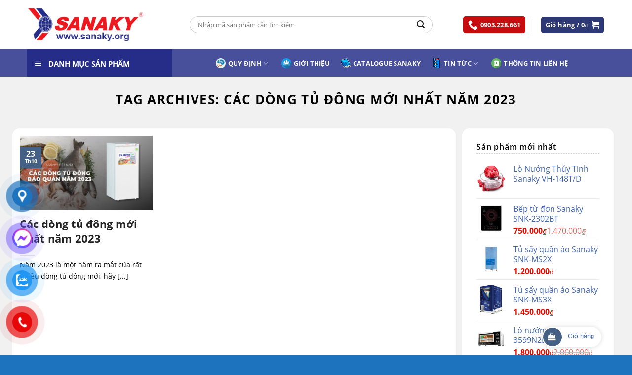

--- FILE ---
content_type: text/html; charset=UTF-8
request_url: https://sanaky.org/tag/cac-dong-tu-dong-moi-nhat-nam-2023/
body_size: 32476
content:
<!DOCTYPE html>
<html dir="ltr" lang="vi" prefix="og: https://ogp.me/ns#" class="loading-site no-js">
<head>
	<meta charset="UTF-8" />
	<link rel="profile" href="http://gmpg.org/xfn/11" />
	<link rel="pingback" href="https://sanaky.org/xmlrpc.php" />

	<script>(function(html){html.className = html.className.replace(/\bno-js\b/,'js')})(document.documentElement);</script>
<title>Các dòng tủ đông mới nhất năm 2023 - SANAKY Việt Nam</title>
	<style>img:is([sizes="auto" i], [sizes^="auto," i]) { contain-intrinsic-size: 3000px 1500px }</style>
	
		<!-- All in One SEO 4.8.9 - aioseo.com -->
	<meta name="robots" content="max-image-preview:large" />
	<link rel="canonical" href="https://sanaky.org/tag/cac-dong-tu-dong-moi-nhat-nam-2023/" />
	<meta name="generator" content="All in One SEO (AIOSEO) 4.8.9" />
		<script type="application/ld+json" class="aioseo-schema">
			{"@context":"https:\/\/schema.org","@graph":[{"@type":"BreadcrumbList","@id":"https:\/\/sanaky.org\/tag\/cac-dong-tu-dong-moi-nhat-nam-2023\/#breadcrumblist","itemListElement":[{"@type":"ListItem","@id":"https:\/\/sanaky.org#listItem","position":1,"name":"Home","item":"https:\/\/sanaky.org","nextItem":{"@type":"ListItem","@id":"https:\/\/sanaky.org\/tag\/cac-dong-tu-dong-moi-nhat-nam-2023\/#listItem","name":"C\u00e1c d\u00f2ng t\u1ee7 \u0111\u00f4ng m\u1edbi nh\u1ea5t n\u0103m 2023"}},{"@type":"ListItem","@id":"https:\/\/sanaky.org\/tag\/cac-dong-tu-dong-moi-nhat-nam-2023\/#listItem","position":2,"name":"C\u00e1c d\u00f2ng t\u1ee7 \u0111\u00f4ng m\u1edbi nh\u1ea5t n\u0103m 2023","previousItem":{"@type":"ListItem","@id":"https:\/\/sanaky.org#listItem","name":"Home"}}]},{"@type":"CollectionPage","@id":"https:\/\/sanaky.org\/tag\/cac-dong-tu-dong-moi-nhat-nam-2023\/#collectionpage","url":"https:\/\/sanaky.org\/tag\/cac-dong-tu-dong-moi-nhat-nam-2023\/","name":"C\u00e1c d\u00f2ng t\u1ee7 \u0111\u00f4ng m\u1edbi nh\u1ea5t n\u0103m 2023 - SANAKY Vi\u1ec7t Nam","inLanguage":"vi","isPartOf":{"@id":"https:\/\/sanaky.org\/#website"},"breadcrumb":{"@id":"https:\/\/sanaky.org\/tag\/cac-dong-tu-dong-moi-nhat-nam-2023\/#breadcrumblist"}},{"@type":"Organization","@id":"https:\/\/sanaky.org\/#organization","name":"Sanaky Vi\u1ec7t Nam","description":"Ph\u00e2n ph\u1ed1i Sanaky ch\u00ednh h\u00e3ng, gi\u00e1 t\u1ed1t nh\u1ea5t","url":"https:\/\/sanaky.org\/","sameAs":["https:\/\/www.facebook.com\/sanaky.org"]},{"@type":"WebSite","@id":"https:\/\/sanaky.org\/#website","url":"https:\/\/sanaky.org\/","name":"SANAKY Vi\u1ec7t Nam","description":"Ph\u00e2n ph\u1ed1i Sanaky ch\u00ednh h\u00e3ng, gi\u00e1 t\u1ed1t nh\u1ea5t","inLanguage":"vi","publisher":{"@id":"https:\/\/sanaky.org\/#organization"}}]}
		</script>
		<!-- All in One SEO -->

<meta name="viewport" content="width=device-width, initial-scale=1" /><link rel='prefetch' href='https://sanaky.org/wp-content/themes/flatsome/assets/js/flatsome.js?ver=e2eddd6c228105dac048' />
<link rel='prefetch' href='https://sanaky.org/wp-content/themes/flatsome/assets/js/chunk.slider.js?ver=3.20.3' />
<link rel='prefetch' href='https://sanaky.org/wp-content/themes/flatsome/assets/js/chunk.popups.js?ver=3.20.3' />
<link rel='prefetch' href='https://sanaky.org/wp-content/themes/flatsome/assets/js/chunk.tooltips.js?ver=3.20.3' />
<link rel='prefetch' href='https://sanaky.org/wp-content/themes/flatsome/assets/js/woocommerce.js?ver=1c9be63d628ff7c3ff4c' />
<link rel="alternate" type="application/rss+xml" title="Dòng thông tin SANAKY Việt Nam &raquo;" href="https://sanaky.org/feed/" />
<link rel="alternate" type="application/rss+xml" title="SANAKY Việt Nam &raquo; Dòng bình luận" href="https://sanaky.org/comments/feed/" />
<link rel="alternate" type="application/rss+xml" title="Dòng thông tin cho Thẻ SANAKY Việt Nam &raquo; Các dòng tủ đông mới nhất năm 2023" href="https://sanaky.org/tag/cac-dong-tu-dong-moi-nhat-nam-2023/feed/" />
<link rel='stylesheet' id='dashicons-css' href='https://sanaky.org/wp-includes/css/dashicons.min.css?ver=6.8.3' type='text/css' media='all' />
<link rel='stylesheet' id='menu-icons-extra-css' href='https://sanaky.org/wp-content/plugins/ot-flatsome-vertical-menu/libs/menu-icons/css/extra.min.css?ver=0.12.2' type='text/css' media='all' />
<link rel='stylesheet' id='contact-form-7-css' href='https://sanaky.org/wp-content/plugins/contact-form-7/includes/css/styles.css?ver=6.1.3' type='text/css' media='all' />
<link rel='stylesheet' id='kk-star-ratings-css' href='https://sanaky.org/wp-content/plugins/kk-star-ratings/src/core/public/css/kk-star-ratings.min.css?ver=5.4.10.2' type='text/css' media='all' />
<link rel='stylesheet' id='ot-vertical-menu-css-css' href='https://sanaky.org/wp-content/plugins/ot-flatsome-vertical-menu/assets/css/style.css?ver=1.2.3' type='text/css' media='all' />
<link rel='stylesheet' id='toc-screen-css' href='https://sanaky.org/wp-content/plugins/table-of-contents-plus/screen.min.css?ver=2411.1' type='text/css' media='all' />
<style id='woocommerce-inline-inline-css' type='text/css'>
.woocommerce form .form-row .required { visibility: visible; }
</style>
<link rel='stylesheet' id='pzf-style-css' href='https://sanaky.org/wp-content/plugins/button-contact-vr/legacy/css/style.css?ver=1' type='text/css' media='all' />
<link rel='stylesheet' id='brands-styles-css' href='https://sanaky.org/wp-content/plugins/woocommerce/assets/css/brands.css?ver=10.3.5' type='text/css' media='all' />
<link rel='stylesheet' id='font-awesome-css' href='https://sanaky.org/wp-content/themes/flatsome-child/font-awesome/css/font-awesome.min.css?ver=6.8.3' type='text/css' media='all' />
<link rel='stylesheet' id='slick-style-css' href='https://sanaky.org/wp-content/themes/flatsome-child/libs/slick/slick.css?ver=6.8.3' type='text/css' media='all' />
<link rel='stylesheet' id='pwb-styles-frontend-css' href='https://sanaky.org/wp-content/plugins/perfect-woocommerce-brands/build/frontend/css/style.css?ver=3.6.4' type='text/css' media='all' />
<link rel='stylesheet' id='flatsome-main-css' href='https://sanaky.org/wp-content/themes/flatsome/assets/css/flatsome.css?ver=3.20.3' type='text/css' media='all' />
<style id='flatsome-main-inline-css' type='text/css'>
@font-face {
				font-family: "fl-icons";
				font-display: block;
				src: url(https://sanaky.org/wp-content/themes/flatsome/assets/css/icons/fl-icons.eot?v=3.20.3);
				src:
					url(https://sanaky.org/wp-content/themes/flatsome/assets/css/icons/fl-icons.eot#iefix?v=3.20.3) format("embedded-opentype"),
					url(https://sanaky.org/wp-content/themes/flatsome/assets/css/icons/fl-icons.woff2?v=3.20.3) format("woff2"),
					url(https://sanaky.org/wp-content/themes/flatsome/assets/css/icons/fl-icons.ttf?v=3.20.3) format("truetype"),
					url(https://sanaky.org/wp-content/themes/flatsome/assets/css/icons/fl-icons.woff?v=3.20.3) format("woff"),
					url(https://sanaky.org/wp-content/themes/flatsome/assets/css/icons/fl-icons.svg?v=3.20.3#fl-icons) format("svg");
			}
</style>
<link rel='stylesheet' id='flatsome-shop-css' href='https://sanaky.org/wp-content/themes/flatsome/assets/css/flatsome-shop.css?ver=3.20.3' type='text/css' media='all' />
<link rel='stylesheet' id='flatsome-style-css' href='https://sanaky.org/wp-content/themes/flatsome-child/style.css?ver=3.0.0' type='text/css' media='all' />
<link rel='stylesheet' id='csshero-main-stylesheet-css' href='https://sanaky.org/wp-content/uploads/2023/09/csshero-static-style-sanaky-viet-nam.css?ver=29' type='text/css' media='all' />
<script type="text/javascript" src="https://sanaky.org/wp-includes/js/jquery/jquery.min.js?ver=3.7.1" id="jquery-core-js"></script>
<script type="text/javascript" src="https://sanaky.org/wp-content/plugins/woocommerce/assets/js/jquery-blockui/jquery.blockUI.min.js?ver=2.7.0-wc.10.3.5" id="wc-jquery-blockui-js" data-wp-strategy="defer"></script>
<script type="text/javascript" id="wc-add-to-cart-js-extra">
/* <![CDATA[ */
var wc_add_to_cart_params = {"ajax_url":"\/wp-admin\/admin-ajax.php","wc_ajax_url":"\/?wc-ajax=%%endpoint%%","i18n_view_cart":"Xem gi\u1ecf h\u00e0ng","cart_url":"https:\/\/sanaky.org\/cart\/","is_cart":"","cart_redirect_after_add":"yes"};
/* ]]> */
</script>
<script type="text/javascript" src="https://sanaky.org/wp-content/plugins/woocommerce/assets/js/frontend/add-to-cart.min.js?ver=10.3.5" id="wc-add-to-cart-js" defer="defer" data-wp-strategy="defer"></script>
<script type="text/javascript" src="https://sanaky.org/wp-content/plugins/woocommerce/assets/js/js-cookie/js.cookie.min.js?ver=2.1.4-wc.10.3.5" id="wc-js-cookie-js" data-wp-strategy="defer"></script>
<link rel="https://api.w.org/" href="https://sanaky.org/wp-json/" /><link rel="alternate" title="JSON" type="application/json" href="https://sanaky.org/wp-json/wp/v2/tags/2642" /><link rel="EditURI" type="application/rsd+xml" title="RSD" href="https://sanaky.org/xmlrpc.php?rsd" />
<meta name="generator" content="WordPress 6.8.3" />
<meta name="generator" content="WooCommerce 10.3.5" />
<!-- Google Tag Manager -->
<script>(function(w,d,s,l,i){w[l]=w[l]||[];w[l].push({'gtm.start':
new Date().getTime(),event:'gtm.js'});var f=d.getElementsByTagName(s)[0],
j=d.createElement(s),dl=l!='dataLayer'?'&l='+l:'';j.async=true;j.src=
'https://www.googletagmanager.com/gtm.js?id='+i+dl;f.parentNode.insertBefore(j,f);
})(window,document,'script','dataLayer','GTM-PP93XSQ9');</script>
<!-- End Google Tag Manager -->
<meta name="google-site-verification" content="u77uWLfnKJXcUp0Slt4HFQ-_IKfXSfuOhB_qqhJrXyU" />

<!-- Google tag (gtag.js) -->
<script async src="https://www.googletagmanager.com/gtag/js?id=AW-16716589048"></script>
<script>
  window.dataLayer = window.dataLayer || [];
  function gtag(){dataLayer.push(arguments);}
  gtag('js', new Date());

  gtag('config', 'AW-16716589048');
</script>
<link rel="canonical" href="https://sanaky.org/tag/cac-dong-tu-dong-moi-nhat-nam-2023/" />
	<noscript><style>.woocommerce-product-gallery{ opacity: 1 !important; }</style></noscript>
	<link rel="icon" href="https://sanaky.org/wp-content/uploads/2017/09/cropped-logo-32x32.png" sizes="32x32" />
<link rel="icon" href="https://sanaky.org/wp-content/uploads/2017/09/cropped-logo-192x192.png" sizes="192x192" />
<link rel="apple-touch-icon" href="https://sanaky.org/wp-content/uploads/2017/09/cropped-logo-180x180.png" />
<meta name="msapplication-TileImage" content="https://sanaky.org/wp-content/uploads/2017/09/cropped-logo-270x270.png" />
<style id="custom-css" type="text/css">:root {--primary-color: #446084;--fs-color-primary: #446084;--fs-color-secondary: #C05530;--fs-color-success: #627D47;--fs-color-alert: #b20000;--fs-color-base: #000000;--fs-experimental-link-color: #4267b2;--fs-experimental-link-color-hover: #8224e3;}.tooltipster-base {--tooltip-color: #fff;--tooltip-bg-color: #000;}.off-canvas-right .mfp-content, .off-canvas-left .mfp-content {--drawer-width: 300px;}.off-canvas .mfp-content.off-canvas-cart {--drawer-width: 360px;}.container-width, .full-width .ubermenu-nav, .container, .row{max-width: 1200px}.row.row-collapse{max-width: 1170px}.row.row-small{max-width: 1192.5px}.row.row-large{max-width: 1230px}.sticky-add-to-cart--active, #wrapper,#main,#main.dark{background-color: #f1f1f1}.header-main{height: 100px}#logo img{max-height: 100px}#logo{width:238px;}.header-bottom{min-height: 55px}.header-top{min-height: 30px}.transparent .header-main{height: 265px}.transparent #logo img{max-height: 265px}.has-transparent + .page-title:first-of-type,.has-transparent + #main > .page-title,.has-transparent + #main > div > .page-title,.has-transparent + #main .page-header-wrapper:first-of-type .page-title{padding-top: 315px;}.transparent .header-wrapper{background-color: #dd3333!important;}.transparent .top-divider{display: none;}.header.show-on-scroll,.stuck .header-main{height:70px!important}.stuck #logo img{max-height: 70px!important}.search-form{ width: 80%;}.header-bg-color {background-color: #ffffff}.header-bottom {background-color: rgba(36,44,135,0.83)}.header-main .nav > li > a{line-height: 16px }.stuck .header-main .nav > li > a{line-height: 50px }.header-bottom-nav > li > a{line-height: 16px }@media (max-width: 549px) {.header-main{height: 70px}#logo img{max-height: 70px}}.main-menu-overlay{background-color: #8224e3}.header-top{background-color:#dd3333!important;}.header:not(.transparent) .header-nav-main.nav > li > a {color: #1e73be;}.header:not(.transparent) .header-nav-main.nav > li > a:hover,.header:not(.transparent) .header-nav-main.nav > li.active > a,.header:not(.transparent) .header-nav-main.nav > li.current > a,.header:not(.transparent) .header-nav-main.nav > li > a.active,.header:not(.transparent) .header-nav-main.nav > li > a.current{color: #dd3333;}.header-nav-main.nav-line-bottom > li > a:before,.header-nav-main.nav-line-grow > li > a:before,.header-nav-main.nav-line > li > a:before,.header-nav-main.nav-box > li > a:hover,.header-nav-main.nav-box > li.active > a,.header-nav-main.nav-pills > li > a:hover,.header-nav-main.nav-pills > li.active > a{color:#FFF!important;background-color: #dd3333;}.header:not(.transparent) .header-bottom-nav.nav > li > a{color: #ffffff;}.shop-page-title.featured-title .title-overlay{background-color: rgba(238,238,34,0.3);}@media screen and (min-width: 550px){.products .box-vertical .box-image{min-width: 247px!important;width: 247px!important;}}.header-main .social-icons,.header-main .cart-icon strong,.header-main .menu-title,.header-main .header-button > .button.is-outline,.header-main .nav > li > a > i:not(.icon-angle-down){color: #81d742!important;}.header-main .header-button > .button.is-outline,.header-main .cart-icon strong:after,.header-main .cart-icon strong{border-color: #81d742!important;}.header-main .header-button > .button:not(.is-outline){background-color: #81d742!important;}.header-main .current-dropdown .cart-icon strong,.header-main .header-button > .button:hover,.header-main .header-button > .button:hover i,.header-main .header-button > .button:hover span{color:#FFF!important;}.header-main .menu-title:hover,.header-main .social-icons a:hover,.header-main .header-button > .button.is-outline:hover,.header-main .nav > li > a:hover > i:not(.icon-angle-down){color: #eeee22!important;}.header-main .current-dropdown .cart-icon strong,.header-main .header-button > .button:hover{background-color: #eeee22!important;}.header-main .current-dropdown .cart-icon strong:after,.header-main .current-dropdown .cart-icon strong,.header-main .header-button > .button:hover{border-color: #eeee22!important;}.footer-1{background-color: #1c3278}.footer-2{background-color: #1c3278}.absolute-footer, html{background-color: #1e73be}.nav-vertical-fly-out > li + li {border-top-width: 1px; border-top-style: solid;}/* Custom CSS */.product-short-description{font-size:14px;}h1.product-title.product_title.entry-title{font-size:17px;}.ex_images_sub .slick-slide{display:inline-block !important;}clear: both;background: #fff;border-radius: 40px;box-shadow: 0 0 10px 0 rgba(0,0,0,.15);font-size: 14px;padding: 0 10px 0 0;width: 120px;}.add-to-cart-container{margin-bottom:0px !important;}#fixed_cart{position:fixed;bottom:16px;right:62px;display:block;z-index:998;clear: both;background: #fff;border-radius: 40px;box-shadow: 0 0 10px 0 rgba(0,0,0,.15);font-size: 14px;padding: 0 10px 0 0;width: 120px;}#fixed_cart div { float: left;width: 38px;height: 38px;border-radius: 40px;background: var(--primary-color);margin: 2px 5px 2px 2px;}#fixed_cart div i {width:22px;height:18px;display:block;margin:9px 0 0 9px;font-size:16px;color:#ffffff;}#fixed_cart div i::after{background-color: #3fb846;}#fixed_cart span{float: right;margin: 5px 5px 2px 2px;font-size:13px;padding: 4px 0 0;white-space: nowrap;}.devvn_cmt_box > span {background-color: #03a0e2;}.widget {padding-bottom: 15px;}/* Custom CSS Tablet */@media (max-width: 849px){.col.single_product_gallery{width: 45% !important;max-width: 45%;-ms-flex-preferred-size: 45%;flex-basis: 45%;}.col.single_product_right_col{width: 55% !important;max-width: 55%;-ms-flex-preferred-size: 55%;flex-basis: 55%;}}/* Custom CSS Mobile */@media (max-width: 549px){#fixed_cart{ display:none;}.col.single_product_gallery, .col.single_product_right_col{width: 100% !important;max-width: 100%;-ms-flex-preferred-size: 100%;flex-basis: 100%;}}.label-new.menu-item > a:after{content:"New";}.label-hot.menu-item > a:after{content:"Hot";}.label-sale.menu-item > a:after{content:"Sale";}.label-popular.menu-item > a:after{content:"Popular";}</style>		<style type="text/css" id="wp-custom-css">
			.pad-0 {
	padding: 0 !important;
}

.mar-0 {
	margin: 0 !important;
}

.dark, .dark p, .dark td {
    color: #0e0e0e;
}

ul.nav.header-nav.header-bottom-nav.nav-right {
    justify-content: center;
    gap: 10px;
}

ul#header-contact a {
    background: #C60C0F;
    color: #fff;
    line-height: 1;
    padding: 5px 10px;
    border-radius: 5px;
    font-size: 13px;
}

.sf-vertical.sf-arrows li:hover>.sf-with-ul:after {
    border-left-color: #000000;
}

#mega_menu>li>a, .sf-menu a {
    color: #565656;
}

#mega_menu>li>a:hover, .sf-menu a:hover {
    color: #000;
}

#mega-menu-wrap {
    background: #252d88;
}


a.header-cart-link.icon.primary.button.round.is-small {
    background: #2d3877 !important;
    text-transform: none;
    font-size: 13px;
}

ul#header-contact i{
	color: #fff !important;
}

#mega-menu-title {
	padding: 17px 0 15px 15px;
}

.header-nav-main.nav.nav-left {
    justify-content: center;
}

.header-search-form-wrapper {
    border: solid 1px #ccc;
    border-radius: 99px;
}

.header-search-form-wrapper input {
    border: none;
	  padding: 16px;
		border-top-left-radius: 99px !important;
    border-bottom-left-radius: 99px !important;
	
}

.header-search-form-wrapper button.ux-search-submit {
    padding: 0 15px;
		border-radius: 99px;
}

.sub-banner {
    border-radius: 15px;
    overflow: hidden;
    box-shadow: 2px 2px 0 2px red;
}

.product-category-home img {
    padding: 20px;
}

.col-title-uu-dai {
    background: #fff;
}

.col-title-uu-dai p {
    padding: 15px;
    margin: 0;
}

.product-category-home {
    background: #fff;
    margin: 0 !important;
}

.product-category-home .count {
    display: none;
}

.row-product-slide-home > div {
	background: #94000e;
	border-radius: 10px;
	padding: 10px !important;
	margin: 0 10px;
}

.row-product-slide-home.row-tu-mat > div {
	background: #2a83e9;
}

.row-product-slide-home.row-lo-nuong > div {
	background: #6cb466;
}

.row-product-slide-home.row-tu-dong-pinimax > div {
	background: #1e73be;
}

.row-product-slide-home.row-tu-mat-pinimax > div {
	background: #03b1f0;
}

.row-product-slide-home.row-dieu-hoa > div {
	background: #87bd55;
}

.row-product-slide-home.row-tu-lanh > div {
	background: #8baec4;
}




.row-product-slide-home .product-small.product {
	background: none;
	padding: 5px !important;
	border: none;
}

.row-product-slide-home .product-small.box {
	background: #fff;
	border-radius: 5px;
	padding: 0 10px;
}

.row-product-slide-home .section-title-container, .row-product-slide-home .section-title{
	margin-bottom: 0;
}

.row-product-slide-home span.section-title-main {
    font-size: 16px;
    margin: 0;
    padding: 15px 0;
}

.row-product-slide-home .section-title a {
    color: #fff;
    font-size: 16px;
    font-weight: 500;
}

.col-tin-tuc > .col-inner, .col-video > .col-inner {
    background: #fff;
    padding: 15px;
    border-radius: 10px;
}

.col-tin-tuc h5.post-title a{
	color: #000 !important;
}

.col-tin-tuc h5.post-title a {
    overflow: hidden;
    display: -webkit-box;
    -webkit-line-clamp: 2;
    -webkit-box-orient: vertical;
}

.col-tin-tuc p.from_the_blog_excerpt {
    overflow: hidden;
    display: -webkit-box;
    -webkit-line-clamp: 7;
    -webkit-box-orient: vertical;
}

.col-tin-tuc .box-text {
    padding: 10px;
}

.col-tin-tuc .box-blog-post {
	box-shadow: 0 0 0 1px #ccc;
	border-radius: 7px;
	overflow: hidden;
}

.row.row-main>.large-12.col>.col-inner {
	border-radius: 15px;
}

h1.page-title.is-large.uppercase {
    color: #000;
    font-size: 26px;
}

body.archive .large-9.col, body.archive .large-3.col, body.single-post .large-9.col, body.single-post .post-sidebar.large-3.col {
    background: #fff;
    padding: 15px;
    border-radius: 15px;
}

body.archive .large-9, body.single-post .large-9 {
	flex-basis: 73%;
	max-width: 73%;
}

body.archive .large-3.col, body.single-post .large-3.col {
	height: fit-content;
}

body.archive .row.row-large, body.single-post .row.row-large, body.archive .category-page-row {
    justify-content: space-between;
}

div#secondary {
    height: auto;
}

.single-product-right-col .product-title {
    font-size: 27px !important;
    font-weight: 500;
    color: #252d88;
}

.single-product-right-col .add-to-cart-container .quantity.buttons_added {
    display: none;
}

.single-product-right-col form.cart {
    display: flex;
    gap: 15px;
}

.single-product-right-col form.cart > button{
	width: 48% !important;
	border-radius: 4px;
	margin: 0 !important;
	flex: 1 1 48%;
}

.single-product-right-col .single_add_to_cart_button {
    background: #2d3877 !important;
}

.single-product-right-col .social-icons.follow-icons a {
    border-radius: 0 !important;
    padding: 7px 30px !important;
	margin-right: 5px;
}

.single-product-right-col .price ins {
    font-size: 26px;
}

nav.woocommerce-breadcrumb.breadcrumbs.uppercase a {
    text-transform: none;
    color: #4a4a4acc;
    font-size: 12px;
}

div#chatluongspchu {
    padding: 10px;
    background-color: #f1f1f1;
    border-radius: 5px;
    border: 1px solid #cdcdcd;
}

.row-product-info {
    background: #fff;
    padding: 15px;
    border-radius: 15px;
}

.single-product-right-col .product-short-description {
    border-radius: 5px;
    border: 1px solid #e3e3e3;
    padding: 10px;
    font-size: 14px;
    line-height: 25px;
    max-height: 180px;
    overflow-y: auto;
}

div#gioithieu .ex_cntitle.ex_cnpost, div#thongsokythuat .text-h2 {
    background: #2d3877;
    width: fit-content;
    padding: 7px 15px;
    color: #fff;
    font-size: 16px;
    font-weight: 700;
    text-transform: uppercase;
}

.related-product-col .product-small.product {
    border: none;
    background: none;
}

.related-product-col .product-small.box {
    background: #fff;
    border-radius: 5px;
    overflow: hidden;
}

.related-product-col .box-text.box-text-products {
    padding: 10px;
}

.shop-container li {
    margin-left: 30px;
}

.menu-suggest-ft {
    display: flex;
    flex-direction: row;
    flex-wrap: wrap;
    gap: 20px;
}

.menu-suggest-ft > div {
    width: fit-content;
}

.menu-suggest-ft a {
    line-height: 1;
    border: solid 1px #fff;
    padding: 5px 15px;
    display: flex;
    align-items: center;
    border-radius: 99px;
    color: #fff;
	font-size: 14px;
}

.section-ft a.ux-menu-link__link {
    color: #fff;
}

.section-ft a.ux-menu-link__link:hover {
    color: #c33223;
}

.section-ft p {
    margin-bottom: 10px;
}

.thong-so-kt-col > .col-inner {
    position: sticky;
    top: 80px;
}

body.page-id-487 .col.large-7, body.page-id-487 .col.large-5, .note-cart {
    background: #fff;
    padding: 15px;
    border-radius: 15px;
}

.note-cart li {
    margin-left: 30px;
}




/*Desktop*/
@media screen and (min-width: 768px) {
	
body.page-id-487 .col.large-7 {
	flex-basis: 55%;
	max-width: 55%;
}
	
.note-cart {
    margin-right: 20px;
}
	
.woocommerce.row.row-large {
    justify-content: space-between;
    margin: 0 0 30px 0 !important;
}
	
.footer-primary.pull-left {
    padding-top: 15px;
}
	
.ft-col-3 {
    padding-left: 70px;
}
	
.ft-col-2 {
    padding-left: 70px;
}
	
	.row-sub-banner {
		margin-top: -80px;
	}
	
.col-tin-tuc .flickity-page-dots
 {
    bottom: -36px;
}
}

/*Mobile*/
@media screen and (max-width: 767px) {
	
	.product-description tr {
		display: block; 
	}
	.product-description td {
		display: block; 
		width: 100% !important; 
		box-sizing: border-box;
		margin-bottom: 20px; 
	}
	.product-description img {
		width: 100%; 
		height: auto;
	}
	
	.rm-detail {
    padding: 0;
}
	
.product-description-col {
    padding: 0;
}
	
.header .search-form .autocomplete-suggestions, .header-block .autocomplete-suggestions {
  max-height: 400px;
	box-shadow: 1px 1px 1px 1px #fff;
}
	
.header-main .nav > li > a > i.icon-menu {
    display: block !important;
    color: #2d3877 !important;
}
	
	#logo img {
		padding: 5px 0;
	}
	
	.header-wrapper.stuck div#masthead {
		display: block;
	}
	
.single-product-right-col form.cart {
    flex-direction: column;
}
	
	.single-product-right-col form.cart > button{
	width: 100% !important;
	margin: 0 !important;
}
	
.row-product-info {
    width: calc(100% - 30px);
}
	
body.archive .large-9, body.single-post .large-9 {
    flex-basis: 100%;
    max-width: 100%;
}
	
body.archive .large-9.col, body.archive .large-3.col, body.single-post .large-9.col, body.single-post .post-sidebar.large-3.col {
    margin: 15px;
	width: calc(100% - 30px);
}
	

}		</style>
		<style id="kirki-inline-styles"></style></head>

<body class="archive tag tag-cac-dong-tu-dong-moi-nhat-nam-2023 tag-2642 wp-theme-flatsome wp-child-theme-flatsome-child theme-flatsome ot-vertical-menu woocommerce-no-js full-width lightbox nav-dropdown-has-arrow nav-dropdown-has-shadow nav-dropdown-has-border">

<!-- Google Tag Manager (noscript) -->
<noscript><iframe src="https://www.googletagmanager.com/ns.html?id=GTM-PP93XSQ9"
height="0" width="0" style="display:none;visibility:hidden"></iframe></noscript>
<!-- End Google Tag Manager (noscript) -->
<a class="skip-link screen-reader-text" href="#main">Skip to content</a>

<div id="wrapper">

	
	<header id="header" class="header has-sticky sticky-jump">
		<div class="header-wrapper">
			<div id="masthead" class="header-main ">
      <div class="header-inner flex-row container logo-left medium-logo-center" role="navigation">

          <!-- Logo -->
          <div id="logo" class="flex-col logo">
            
<!-- Header logo -->
<a href="https://sanaky.org/" title="SANAKY Việt Nam - Phân phối Sanaky chính hãng, giá tốt nhất" rel="home">
		<img width="499" height="169" src="https://sanaky.org/wp-content/uploads/2017/09/logosanaky-2.png" class="header_logo header-logo" alt="SANAKY Việt Nam"/><img  width="499" height="169" src="https://sanaky.org/wp-content/uploads/2017/09/logosanaky-2.png" class="header-logo-dark" alt="SANAKY Việt Nam"/></a>
          </div>

          <!-- Mobile Left Elements -->
          <div class="flex-col show-for-medium flex-left">
            <ul class="mobile-nav nav nav-left ">
              <li class="nav-icon has-icon">
			<a href="#" class="is-small" data-open="#main-menu" data-pos="right" data-bg="main-menu-overlay" role="button" aria-label="Menu" aria-controls="main-menu" aria-expanded="false" aria-haspopup="dialog" data-flatsome-role-button>
			<i class="icon-menu" aria-hidden="true"></i>					</a>
	</li>
            </ul>
          </div>

          <!-- Left Elements -->
          <div class="flex-col hide-for-medium flex-left
            flex-grow">
            <ul class="header-nav header-nav-main nav nav-left  nav-line nav-uppercase" >
              <li class="header-search-form search-form html relative has-icon">
	<div class="header-search-form-wrapper">
		<div class="searchform-wrapper ux-search-box relative is-normal"><form role="search" method="get" class="searchform" action="https://sanaky.org/">
	<div class="flex-row relative">
						<div class="flex-col flex-grow">
			<label class="screen-reader-text" for="woocommerce-product-search-field-0">Tìm kiếm:</label>
			<input type="search" id="woocommerce-product-search-field-0" class="search-field mb-0" placeholder="Nhập mã sản phẩm cần tìm kiếm" value="" name="s" />
			<input type="hidden" name="post_type" value="product" />
					</div>
		<div class="flex-col">
			<button type="submit" value="Tìm kiếm" class="ux-search-submit submit-button secondary button  icon mb-0" aria-label="Submit">
				<i class="icon-search" aria-hidden="true"></i>			</button>
		</div>
	</div>
	<div class="live-search-results text-left z-top"></div>
</form>
</div>	</div>
</li>
            </ul>
          </div>

          <!-- Right Elements -->
          <div class="flex-col hide-for-medium flex-right">
            <ul class="header-nav header-nav-main nav nav-right  nav-line nav-uppercase">
              <li class="html custom html_topbar_right"><ul id="header-contact" class="nav nav-divided nav-uppercase header-contact">
		
					
			
						<li class="">
			  <a href="tel:0903228661" class="tooltip tooltipstered">
			     <i class="icon-phone" ></i>			      <span>0903.228.661</span>
			  </a>
			</li>
				</ul></li><li class="header-divider"></li><li class="cart-item has-icon has-dropdown">
<div class="header-button">
<a href="https://sanaky.org/cart/" class="header-cart-link nav-top-link icon primary button round is-small" title="Giỏ hàng" aria-label="Xem giỏ hàng" aria-expanded="false" aria-haspopup="true" role="button" data-flatsome-role-button>

<span class="header-cart-title">
   Giỏ hàng   /      <span class="cart-price"><span class="woocommerce-Price-amount amount"><bdi>0<span class="woocommerce-Price-currencySymbol">&#8363;</span></bdi></span></span>
  </span>

    <i class="icon-shopping-cart" aria-hidden="true" data-icon-label="0"></i>  </a>
</div>
 <ul class="nav-dropdown nav-dropdown-default">
    <li class="html widget_shopping_cart">
      <div class="widget_shopping_cart_content">
        

	<div class="ux-mini-cart-empty flex flex-row-col text-center pt pb">
				<div class="ux-mini-cart-empty-icon">
			<svg aria-hidden="true" xmlns="http://www.w3.org/2000/svg" viewBox="0 0 17 19" style="opacity:.1;height:80px;">
				<path d="M8.5 0C6.7 0 5.3 1.2 5.3 2.7v2H2.1c-.3 0-.6.3-.7.7L0 18.2c0 .4.2.8.6.8h15.7c.4 0 .7-.3.7-.7v-.1L15.6 5.4c0-.3-.3-.6-.7-.6h-3.2v-2c0-1.6-1.4-2.8-3.2-2.8zM6.7 2.7c0-.8.8-1.4 1.8-1.4s1.8.6 1.8 1.4v2H6.7v-2zm7.5 3.4 1.3 11.5h-14L2.8 6.1h2.5v1.4c0 .4.3.7.7.7.4 0 .7-.3.7-.7V6.1h3.5v1.4c0 .4.3.7.7.7s.7-.3.7-.7V6.1h2.6z" fill-rule="evenodd" clip-rule="evenodd" fill="currentColor"></path>
			</svg>
		</div>
				<p class="woocommerce-mini-cart__empty-message empty">Chưa có sản phẩm trong giỏ hàng.</p>
					<p class="return-to-shop">
				<a class="button primary wc-backward" href="https://sanaky.org/mua/">
					Quay trở lại cửa hàng				</a>
			</p>
				</div>


      </div>
    </li>
     </ul>

</li>
            </ul>
          </div>

          <!-- Mobile Right Elements -->
          <div class="flex-col show-for-medium flex-right">
            <ul class="mobile-nav nav nav-right ">
              <li class="cart-item has-icon">

<div class="header-button">
		<a href="https://sanaky.org/cart/" class="header-cart-link nav-top-link icon primary button round is-small off-canvas-toggle" title="Giỏ hàng" aria-label="Xem giỏ hàng" aria-expanded="false" aria-haspopup="dialog" role="button" data-open="#cart-popup" data-class="off-canvas-cart" data-pos="right" aria-controls="cart-popup" data-flatsome-role-button>

  	<i class="icon-shopping-cart" aria-hidden="true" data-icon-label="0"></i>  </a>
</div>

  <!-- Cart Sidebar Popup -->
  <div id="cart-popup" class="mfp-hide">
  <div class="cart-popup-inner inner-padding cart-popup-inner--sticky">
      <div class="cart-popup-title text-center">
          <span class="heading-font uppercase">Giỏ hàng</span>
          <div class="is-divider"></div>
      </div>
	  <div class="widget_shopping_cart">
		  <div class="widget_shopping_cart_content">
			  

	<div class="ux-mini-cart-empty flex flex-row-col text-center pt pb">
				<div class="ux-mini-cart-empty-icon">
			<svg aria-hidden="true" xmlns="http://www.w3.org/2000/svg" viewBox="0 0 17 19" style="opacity:.1;height:80px;">
				<path d="M8.5 0C6.7 0 5.3 1.2 5.3 2.7v2H2.1c-.3 0-.6.3-.7.7L0 18.2c0 .4.2.8.6.8h15.7c.4 0 .7-.3.7-.7v-.1L15.6 5.4c0-.3-.3-.6-.7-.6h-3.2v-2c0-1.6-1.4-2.8-3.2-2.8zM6.7 2.7c0-.8.8-1.4 1.8-1.4s1.8.6 1.8 1.4v2H6.7v-2zm7.5 3.4 1.3 11.5h-14L2.8 6.1h2.5v1.4c0 .4.3.7.7.7.4 0 .7-.3.7-.7V6.1h3.5v1.4c0 .4.3.7.7.7s.7-.3.7-.7V6.1h2.6z" fill-rule="evenodd" clip-rule="evenodd" fill="currentColor"></path>
			</svg>
		</div>
				<p class="woocommerce-mini-cart__empty-message empty">Chưa có sản phẩm trong giỏ hàng.</p>
					<p class="return-to-shop">
				<a class="button primary wc-backward" href="https://sanaky.org/mua/">
					Quay trở lại cửa hàng				</a>
			</p>
				</div>


		  </div>
	  </div>
               </div>
  </div>

</li>
            </ul>
          </div>

      </div>

      </div>
<div id="wide-nav" class="header-bottom wide-nav nav-dark">
    <div class="flex-row container">

                        <div class="flex-col hide-for-medium flex-left">
                <ul class="nav header-nav header-bottom-nav nav-left  nav-spacing-large nav-uppercase">
                                <div id="mega-menu-wrap"
                 class="ot-vm-click">
                <div id="mega-menu-title">
                    <i class="icon-menu"></i> DANH MỤC SẢN PHẨM                </div>
				<ul id="mega_menu" class="sf-menu sf-vertical"><li id="menu-item-2387" class="menu-item menu-item-type-taxonomy menu-item-object-product_cat menu-item-has-children menu-item-2387"><a href="https://sanaky.org/tu-dong-sanaky/">Tủ Đông Sanaky</a>
<ul class="sub-menu">
	<li id="menu-item-2400" class="menu-item menu-item-type-taxonomy menu-item-object-product_cat menu-item-2400"><a href="https://sanaky.org/tu-dong-inverter/">TỦ ĐÔNG INVERTER</a></li>
	<li id="menu-item-2792" class="menu-item menu-item-type-taxonomy menu-item-object-product_cat menu-item-2792"><a href="https://sanaky.org/tu-dong-canh-kinh-cuong-luc/">Tủ đông cánh kính cường lực</a></li>
	<li id="menu-item-2390" class="menu-item menu-item-type-taxonomy menu-item-object-product_cat menu-item-2390"><a href="https://sanaky.org/tu-dong-nap-kinh/">Tủ đông nắp kính</a></li>
	<li id="menu-item-2389" class="menu-item menu-item-type-taxonomy menu-item-object-product_cat menu-item-2389"><a href="https://sanaky.org/tu-dong-dung/">Tủ đông đứng</a></li>
	<li id="menu-item-2388" class="menu-item menu-item-type-taxonomy menu-item-object-product_cat menu-item-2388"><a href="https://sanaky.org/tu-dong-dung-tich-lon/">Tủ Đông Dung Tích Lớn</a></li>
	<li id="menu-item-2397" class="menu-item menu-item-type-taxonomy menu-item-object-product_cat menu-item-2397"><a href="https://sanaky.org/tu-dong-1-ngan-2-canh-dan-dong/">Tủ Đông 1 Ngăn 2 Cánh Dàn Đồng</a></li>
	<li id="menu-item-2398" class="menu-item menu-item-type-taxonomy menu-item-object-product_cat menu-item-2398"><a href="https://sanaky.org/tu-dong-1-ngan-3-canh-dan-dong/">Tủ Đông 1 Ngăn 3 Cánh Dàn Đồng</a></li>
	<li id="menu-item-2399" class="menu-item menu-item-type-taxonomy menu-item-object-product_cat menu-item-2399"><a href="https://sanaky.org/tu-dong-2-ngan-2-canh-dan-dong/">Tủ Đông 2 Ngăn 2 Cánh Dàn Đồng</a></li>
	<li id="menu-item-2391" class="menu-item menu-item-type-taxonomy menu-item-object-product_cat menu-item-2391"><a href="https://sanaky.org/tu-dong-sanaky-1-ngan-1-canh/">Tủ đông sanaky 1 ngăn 1 cánh</a></li>
</ul>
</li>
<li id="menu-item-2375" class="menu-item menu-item-type-taxonomy menu-item-object-product_cat menu-item-has-children menu-item-2375"><a href="https://sanaky.org/tu-mat-sanaky/">Tủ Mát Sanaky</a>
<ul class="sub-menu">
	<li id="menu-item-2380" class="menu-item menu-item-type-taxonomy menu-item-object-product_cat menu-item-2380"><a href="https://sanaky.org/tu-mat-inverter/">Tủ mát Inverter</a></li>
	<li id="menu-item-2376" class="menu-item menu-item-type-taxonomy menu-item-object-product_cat menu-item-2376"><a href="https://sanaky.org/tu-mat-1-canh-mo/">Tủ mát 1 cánh mở</a></li>
	<li id="menu-item-2378" class="menu-item menu-item-type-taxonomy menu-item-object-product_cat menu-item-2378"><a href="https://sanaky.org/tu-mat-2-canh-mo-tren-duoi/">Tủ mát 2 cánh mở trên dưới</a></li>
	<li id="menu-item-2377" class="menu-item menu-item-type-taxonomy menu-item-object-product_cat menu-item-2377"><a href="https://sanaky.org/tu-mat-2-canh-mo/">Tủ mát 2 cánh mở</a></li>
	<li id="menu-item-2379" class="menu-item menu-item-type-taxonomy menu-item-object-product_cat menu-item-2379"><a href="https://sanaky.org/tu-mat-dung-tich-lon/">Tủ mát dung tích lớn</a></li>
</ul>
</li>
<li id="menu-item-2381" class="menu-item menu-item-type-taxonomy menu-item-object-product_cat menu-item-2381"><a href="https://sanaky.org/tu-mat-sieu-thi/">Tủ Mát Siêu Thị</a></li>
<li id="menu-item-2382" class="menu-item menu-item-type-taxonomy menu-item-object-product_cat menu-item-has-children menu-item-2382"><a href="https://sanaky.org/tu-dong-pinimax/">Tủ Đông Pinimax</a>
<ul class="sub-menu">
	<li id="menu-item-2383" class="menu-item menu-item-type-taxonomy menu-item-object-product_cat menu-item-2383"><a href="https://sanaky.org/tu-dong-1-ngan-2-canh/">Tủ đông 1 ngăn 2 cánh</a></li>
	<li id="menu-item-2384" class="menu-item menu-item-type-taxonomy menu-item-object-product_cat menu-item-2384"><a href="https://sanaky.org/tu-dong-pinimax-1-ngan-3-canh/">Tủ đông Pinimax 1 ngăn 3 cánh</a></li>
	<li id="menu-item-2385" class="menu-item menu-item-type-taxonomy menu-item-object-product_cat menu-item-2385"><a href="https://sanaky.org/tu-dong-pinimax-2-ngan-2-canh/">Tủ đông Pinimax 2 ngăn 2 cánh</a></li>
	<li id="menu-item-2386" class="menu-item menu-item-type-taxonomy menu-item-object-product_cat menu-item-2386"><a href="https://sanaky.org/tu-dong-pinmax-inverter/">Tủ đông Pinmax Inverter</a></li>
</ul>
</li>
<li id="menu-item-2374" class="menu-item menu-item-type-taxonomy menu-item-object-product_cat menu-item-2374"><a href="https://sanaky.org/tu-mat-pinimax/">Tủ mát Pinimax</a></li>
<li id="menu-item-2363" class="menu-item menu-item-type-taxonomy menu-item-object-product_cat menu-item-has-children menu-item-2363"><a href="https://sanaky.org/do-gia-dung-sanaky/">Sanaky &#8211; Đồ Gia Dụng</a>
<ul class="sub-menu">
	<li id="menu-item-2364" class="menu-item menu-item-type-taxonomy menu-item-object-product_cat menu-item-2364"><a href="https://sanaky.org/am-dun-nuoc-sieu-toc/">Ấm đun nước siêu tốc</a></li>
	<li id="menu-item-2365" class="menu-item menu-item-type-taxonomy menu-item-object-product_cat menu-item-2365"><a href="https://sanaky.org/bep-hong-ngoai/">Bếp hồng ngoại</a></li>
	<li id="menu-item-2366" class="menu-item menu-item-type-taxonomy menu-item-object-product_cat menu-item-2366"><a href="https://sanaky.org/bep-dien-tu/">Bếp điện từ</a></li>
	<li id="menu-item-2367" class="menu-item menu-item-type-taxonomy menu-item-object-product_cat menu-item-2367"><a href="https://sanaky.org/binh-nong-lanh-sanaky/">Bình Nóng Lạnh Sanaky</a></li>
	<li id="menu-item-2368" class="menu-item menu-item-type-taxonomy menu-item-object-product_cat menu-item-2368"><a href="https://sanaky.org/bo-noi-inox/">Bộ Nồi Inox</a></li>
	<li id="menu-item-2369" class="menu-item menu-item-type-taxonomy menu-item-object-product_cat menu-item-2369"><a href="https://sanaky.org/cay-nuoc-nong-lanh-sanaky/">Cây nước nóng lạnh Sanaky</a></li>
	<li id="menu-item-2371" class="menu-item menu-item-type-taxonomy menu-item-object-product_cat menu-item-2371"><a href="https://sanaky.org/may-loc-nuoc-ro-sanaky/">Máy Lọc Nước RO Sanaky</a></li>
	<li id="menu-item-2372" class="menu-item menu-item-type-taxonomy menu-item-object-product_cat menu-item-2372"><a href="https://sanaky.org/noi-ap-suat-sanaky/">Nồi Áp Suất Sanaky</a></li>
	<li id="menu-item-2373" class="menu-item menu-item-type-taxonomy menu-item-object-product_cat menu-item-2373"><a href="https://sanaky.org/quat-suoi-den-suoi/">Quạt sưởi &#8211; Đèn sưởi</a></li>
</ul>
</li>
<li id="menu-item-3072" class="menu-item menu-item-type-taxonomy menu-item-object-product_cat menu-item-3072"><a href="https://sanaky.org/tu-lanh/">Tủ Lạnh</a></li>
<li id="menu-item-3073" class="menu-item menu-item-type-taxonomy menu-item-object-product_cat menu-item-3073"><a href="https://sanaky.org/dieu-hoa-sanaky/">Điều hòa Sanaky</a></li>
<li id="menu-item-2370" class="menu-item menu-item-type-taxonomy menu-item-object-product_cat menu-item-2370"><a href="https://sanaky.org/lo-nuong-sanaky/">Lò nướng Sanaky</a></li>
<li id="menu-item-4544" class="menu-item menu-item-type-taxonomy menu-item-object-product_cat menu-item-4544"><a href="https://sanaky.org/quay-thit-nguoi/">Quầy thit nguội</a></li>
</ul>            </div>
			                </ul>
            </div>
            
            
                        <div class="flex-col hide-for-medium flex-right flex-grow">
              <ul class="nav header-nav header-bottom-nav nav-right  nav-spacing-large nav-uppercase">
                   <li id="menu-item-2731" class="menu-item menu-item-type-custom menu-item-object-custom menu-item-has-children menu-item-2731 menu-item-design-default has-dropdown has-icon-left"><a href="#" class="nav-top-link" aria-expanded="false" aria-haspopup="menu"><img class="ux-menu-icon" width="20" height="20" src="https://sanaky.org/wp-content/uploads/2025/11/icon-tin-tuc.webp" alt="" />Quy định<i class="icon-angle-down" aria-hidden="true"></i></a>
<ul class="sub-menu nav-dropdown nav-dropdown-default">
	<li id="menu-item-2667" class="menu-item menu-item-type-post_type menu-item-object-page menu-item-2667"><a href="https://sanaky.org/chinh-sach-chung/">Quy định chung</a></li>
	<li id="menu-item-2733" class="menu-item menu-item-type-post_type menu-item-object-page menu-item-2733"><a href="https://sanaky.org/chinh-sach-bao-hanh/">Chính sách bảo hành</a></li>
	<li id="menu-item-2739" class="menu-item menu-item-type-post_type menu-item-object-page menu-item-2739"><a href="https://sanaky.org/giao-va-nhan-hang/">Chính sách giao và nhận hàng</a></li>
	<li id="menu-item-2734" class="menu-item menu-item-type-post_type menu-item-object-page menu-item-2734"><a href="https://sanaky.org/chinh-sach-doi-tra-hang/">Chính Sách Đổi Trả Hàng</a></li>
	<li id="menu-item-2735" class="menu-item menu-item-type-post_type menu-item-object-page menu-item-2735"><a href="https://sanaky.org/huong-dan-mua-hang/">Hướng dẫn mua hàng</a></li>
	<li id="menu-item-2736" class="menu-item menu-item-type-post_type menu-item-object-page menu-item-2736"><a href="https://sanaky.org/huong-dan-thanh-toan/">Quy định thanh toán</a></li>
	<li id="menu-item-2737" class="menu-item menu-item-type-post_type menu-item-object-page menu-item-2737"><a href="https://sanaky.org/quy-trinh-dat-hang/">Quy trình đặt hàng</a></li>
</ul>
</li>
<li id="menu-item-344" class="menu-item menu-item-type-post_type menu-item-object-page menu-item-344 menu-item-design-default has-icon-left"><a href="https://sanaky.org/gioi-thieu/" class="nav-top-link"><img class="ux-menu-icon" width="20" height="20" src="https://sanaky.org/wp-content/uploads/2025/11/about.png" alt="" />Giới thiệu</a></li>
<li id="menu-item-4116" class="menu-item menu-item-type-post_type menu-item-object-page menu-item-4116 menu-item-design-default has-icon-left"><a href="https://sanaky.org/catalogue-sanaky/" class="nav-top-link"><img class="ux-menu-icon" width="20" height="20" src="https://sanaky.org/wp-content/uploads/2025/11/catalog-1-150x150.png" alt="" />Catalogue Sanaky</a></li>
<li id="menu-item-579" class="menu-item menu-item-type-taxonomy menu-item-object-category menu-item-has-children menu-item-579 menu-item-design-default has-dropdown has-icon-left"><a href="https://sanaky.org/category/tin-tuc/" class="nav-top-link" aria-expanded="false" aria-haspopup="menu"><img class="ux-menu-icon" width="20" height="20" src="https://sanaky.org/wp-content/uploads/2025/11/news-150x150.png" alt="" />Tin tức<i class="icon-angle-down" aria-hidden="true"></i></a>
<ul class="sub-menu nav-dropdown nav-dropdown-default">
	<li id="menu-item-4121" class="menu-item menu-item-type-taxonomy menu-item-object-category menu-item-4121"><a href="https://sanaky.org/category/khuyen-mai/">Khuyến Mại</a></li>
	<li id="menu-item-4119" class="menu-item menu-item-type-taxonomy menu-item-object-category menu-item-4119"><a href="https://sanaky.org/category/review-san-pham/">Review sản phẩm</a></li>
	<li id="menu-item-4117" class="menu-item menu-item-type-post_type menu-item-object-page menu-item-4117"><a href="https://sanaky.org/chung-nhan/">Chứng nhận</a></li>
</ul>
</li>
<li id="menu-item-570" class="menu-item menu-item-type-post_type menu-item-object-page menu-item-570 menu-item-design-default has-icon-left"><a href="https://sanaky.org/thong-tin-lien-he/" class="nav-top-link"><img class="ux-menu-icon" width="20" height="20" src="https://sanaky.org/wp-content/uploads/2025/11/icon-lien-he.webp" alt="" />Thông Tin Liên Hệ</a></li>
              </ul>
            </div>
            
                          <div class="flex-col show-for-medium flex-grow">
                  <ul class="nav header-bottom-nav nav-center mobile-nav  nav-spacing-large nav-uppercase">
                      <li class="header-search-form search-form html relative has-icon">
	<div class="header-search-form-wrapper">
		<div class="searchform-wrapper ux-search-box relative is-normal"><form role="search" method="get" class="searchform" action="https://sanaky.org/">
	<div class="flex-row relative">
						<div class="flex-col flex-grow">
			<label class="screen-reader-text" for="woocommerce-product-search-field-1">Tìm kiếm:</label>
			<input type="search" id="woocommerce-product-search-field-1" class="search-field mb-0" placeholder="Nhập mã sản phẩm cần tìm kiếm" value="" name="s" />
			<input type="hidden" name="post_type" value="product" />
					</div>
		<div class="flex-col">
			<button type="submit" value="Tìm kiếm" class="ux-search-submit submit-button secondary button  icon mb-0" aria-label="Submit">
				<i class="icon-search" aria-hidden="true"></i>			</button>
		</div>
	</div>
	<div class="live-search-results text-left z-top"></div>
</form>
</div>	</div>
</li>
                  </ul>
              </div>
            
    </div>
</div>

<div class="header-bg-container fill"><div class="header-bg-image fill"></div><div class="header-bg-color fill"></div></div>		</div>
	</header>

	
	<main id="main" class="">

<div id="content" class="blog-wrapper blog-archive page-wrapper">
		<header class="archive-page-header">
	<div class="row">
	<div class="large-12 text-center col">
	<h1 class="page-title is-large uppercase">
		Tag Archives: <span>Các dòng tủ đông mới nhất năm 2023</span>	</h1>
		</div>
	</div>
</header>


<div class="row row-large row-divided ">

	<div class="large-9 col">
			<div id="post-list">
		
		
  
    <div class="row large-columns-3 medium-columns- small-columns-1" >
  <div class="col post-item" >
			<div class="col-inner">
				<div class="box box-text-bottom box-blog-post has-hover">
            					<div class="box-image" >
  						<div class="image-cover" style="padding-top:56%;">
							<a href="https://sanaky.org/cac-dong-tu-dong-moi-nhat-nam-2023/" class="plain" aria-label="Các dòng tủ đông mới nhất năm 2023">
								<img width="300" height="169" src="https://sanaky.org/wp-content/uploads/2023/10/cac-dong-tu-dong-nam-2023-300x169.png" class="attachment-medium size-medium wp-post-image" alt="Các dòng tủ đông năm 2023" decoding="async" loading="lazy" srcset="https://sanaky.org/wp-content/uploads/2023/10/cac-dong-tu-dong-nam-2023-300x169.png 300w, https://sanaky.org/wp-content/uploads/2023/10/cac-dong-tu-dong-nam-2023-510x287.png 510w, https://sanaky.org/wp-content/uploads/2023/10/cac-dong-tu-dong-nam-2023-768x432.png 768w, https://sanaky.org/wp-content/uploads/2023/10/cac-dong-tu-dong-nam-2023-600x338.png 600w, https://sanaky.org/wp-content/uploads/2023/10/cac-dong-tu-dong-nam-2023.png 960w" sizes="auto, (max-width: 300px) 100vw, 300px" />							</a>
  							  							  						</div>
  						  					</div>
          					<div class="box-text text-left" >
					<div class="box-text-inner blog-post-inner">

					
										<h5 class="post-title is-large ">
						<a href="https://sanaky.org/cac-dong-tu-dong-moi-nhat-nam-2023/" class="plain">Các dòng tủ đông mới nhất năm 2023</a>
					</h5>
										<div class="is-divider"></div>
										<p class="from_the_blog_excerpt ">
						Năm 2023 là một năm ra mắt của rất nhiều dòng tủ đông mới, hãy [...]					</p>
					                    
					
					
					</div>
					</div>
																<div class="badge absolute top post-date badge-square">
							<div class="badge-inner">
								<span class="post-date-day">23</span><br>
								<span class="post-date-month is-xsmall">Th10</span>
							</div>
						</div>
									</div>
			</div>
		</div></div>
			</div>
	</div>
	<div class="post-sidebar large-3 col">
				<div id="secondary" class="widget-area " role="complementary">
		<aside id="woocommerce_products-3" class="widget woocommerce widget_products"><span class="widget-title "><span>Sản phẩm mới nhất</span></span><div class="is-divider small"></div><ul class="product_list_widget"><li>
	
	<a href="https://sanaky.org/lo-nuong-thuy-tinh-sanaky-vh-148t-d/">
		<img width="100" height="100" src="https://sanaky.org/wp-content/uploads/2025/09/Lo-Nuong-Thuy-Tinh-Sanaky-VH-148TD-1-100x100.png" class="attachment-woocommerce_gallery_thumbnail size-woocommerce_gallery_thumbnail" alt="Lò Nướng Thủy Tinh Sanaky VH-148TD (1)" decoding="async" loading="lazy" srcset="https://sanaky.org/wp-content/uploads/2025/09/Lo-Nuong-Thuy-Tinh-Sanaky-VH-148TD-1-100x100.png 100w, https://sanaky.org/wp-content/uploads/2025/09/Lo-Nuong-Thuy-Tinh-Sanaky-VH-148TD-1-510x510.png 510w, https://sanaky.org/wp-content/uploads/2025/09/Lo-Nuong-Thuy-Tinh-Sanaky-VH-148TD-1-300x300.png 300w, https://sanaky.org/wp-content/uploads/2025/09/Lo-Nuong-Thuy-Tinh-Sanaky-VH-148TD-1-150x150.png 150w, https://sanaky.org/wp-content/uploads/2025/09/Lo-Nuong-Thuy-Tinh-Sanaky-VH-148TD-1-768x768.png 768w, https://sanaky.org/wp-content/uploads/2025/09/Lo-Nuong-Thuy-Tinh-Sanaky-VH-148TD-1.png 800w" sizes="auto, (max-width: 100px) 100vw, 100px" />		<span class="product-title">Lò Nướng Thủy Tinh Sanaky VH-148T/D</span>
	</a>

				
	
	</li>
<li>
	
	<a href="https://sanaky.org/bep-tu-don-sanaky-snk-2302bt/">
		<img width="100" height="100" src="https://sanaky.org/wp-content/uploads/2025/08/Bep-tu-don-Sanaky-SNK-2302BT-1-100x100.jpg" class="attachment-woocommerce_gallery_thumbnail size-woocommerce_gallery_thumbnail" alt="Bếp từ đơn Sanaky SNK-2302BT (1)" decoding="async" loading="lazy" srcset="https://sanaky.org/wp-content/uploads/2025/08/Bep-tu-don-Sanaky-SNK-2302BT-1-100x100.jpg 100w, https://sanaky.org/wp-content/uploads/2025/08/Bep-tu-don-Sanaky-SNK-2302BT-1-510x510.jpg 510w, https://sanaky.org/wp-content/uploads/2025/08/Bep-tu-don-Sanaky-SNK-2302BT-1-300x300.jpg 300w, https://sanaky.org/wp-content/uploads/2025/08/Bep-tu-don-Sanaky-SNK-2302BT-1-150x150.jpg 150w, https://sanaky.org/wp-content/uploads/2025/08/Bep-tu-don-Sanaky-SNK-2302BT-1-768x768.jpg 768w, https://sanaky.org/wp-content/uploads/2025/08/Bep-tu-don-Sanaky-SNK-2302BT-1.jpg 800w" sizes="auto, (max-width: 100px) 100vw, 100px" />		<span class="product-title">Bếp từ đơn Sanaky SNK-2302BT</span>
	</a>

				
	 <ins><span class="woocommerce-Price-amount amount"><bdi>750.000<span class="woocommerce-Price-currencySymbol">&#8363;</span></bdi></span></ins><del><span class="woocommerce-Price-amount amount"><bdi>1.470.000<span class="woocommerce-Price-currencySymbol">&#8363;</span></bdi></span></del>
	</li>
<li>
	
	<a href="https://sanaky.org/tu-say-quan-ao-sanaky-snk-ms2x/">
		<img width="100" height="100" src="https://sanaky.org/wp-content/uploads/2024/10/tu-say-quan-ao-sanaky-snk-v2t-1-100x100.jpg" class="attachment-woocommerce_gallery_thumbnail size-woocommerce_gallery_thumbnail" alt="Tủ sấy quần áo Sanaky SNK-MS2X" decoding="async" loading="lazy" srcset="https://sanaky.org/wp-content/uploads/2024/10/tu-say-quan-ao-sanaky-snk-v2t-1-100x100.jpg 100w, https://sanaky.org/wp-content/uploads/2024/10/tu-say-quan-ao-sanaky-snk-v2t-1-510x510.jpg 510w, https://sanaky.org/wp-content/uploads/2024/10/tu-say-quan-ao-sanaky-snk-v2t-1-300x300.jpg 300w, https://sanaky.org/wp-content/uploads/2024/10/tu-say-quan-ao-sanaky-snk-v2t-1-150x150.jpg 150w, https://sanaky.org/wp-content/uploads/2024/10/tu-say-quan-ao-sanaky-snk-v2t-1-768x768.jpg 768w, https://sanaky.org/wp-content/uploads/2024/10/tu-say-quan-ao-sanaky-snk-v2t-1.jpg 800w" sizes="auto, (max-width: 100px) 100vw, 100px" />		<span class="product-title">Tủ sấy quần áo Sanaky SNK-MS2X</span>
	</a>

				
	<span class="woocommerce-Price-amount amount"><bdi>1.200.000<span class="woocommerce-Price-currencySymbol">&#8363;</span></bdi></span>
	</li>
<li>
	
	<a href="https://sanaky.org/tu-say-quan-ao-sanaky-snk-ms3x/">
		<img width="100" height="100" src="https://sanaky.org/wp-content/uploads/2024/10/tu-say-quan-ao-sanaky-snk-v3t-1-100x100.png" class="attachment-woocommerce_gallery_thumbnail size-woocommerce_gallery_thumbnail" alt="Tủ sấy quần áo Sanaky SNK-MS3X" decoding="async" loading="lazy" srcset="https://sanaky.org/wp-content/uploads/2024/10/tu-say-quan-ao-sanaky-snk-v3t-1-100x100.png 100w, https://sanaky.org/wp-content/uploads/2024/10/tu-say-quan-ao-sanaky-snk-v3t-1-510x510.png 510w, https://sanaky.org/wp-content/uploads/2024/10/tu-say-quan-ao-sanaky-snk-v3t-1-300x300.png 300w, https://sanaky.org/wp-content/uploads/2024/10/tu-say-quan-ao-sanaky-snk-v3t-1-150x150.png 150w, https://sanaky.org/wp-content/uploads/2024/10/tu-say-quan-ao-sanaky-snk-v3t-1-768x768.png 768w, https://sanaky.org/wp-content/uploads/2024/10/tu-say-quan-ao-sanaky-snk-v3t-1-600x600.png 600w, https://sanaky.org/wp-content/uploads/2024/10/tu-say-quan-ao-sanaky-snk-v3t-1.png 800w" sizes="auto, (max-width: 100px) 100vw, 100px" />		<span class="product-title">Tủ sấy quần áo Sanaky SNK-MS3X</span>
	</a>

				
	<span class="woocommerce-Price-amount amount"><bdi>1.450.000<span class="woocommerce-Price-currencySymbol">&#8363;</span></bdi></span>
	</li>
<li>
	
	<a href="https://sanaky.org/lo-nuong-sanaky-vh-3599n2d/">
		<img width="100" height="100" src="https://sanaky.org/wp-content/uploads/2024/09/lo-nuong-sanaky-vh-3599n2d-100x100.png" class="attachment-woocommerce_gallery_thumbnail size-woocommerce_gallery_thumbnail" alt="Lò nướng Sanaky VH-3599N2D" decoding="async" loading="lazy" srcset="https://sanaky.org/wp-content/uploads/2024/09/lo-nuong-sanaky-vh-3599n2d-100x100.png 100w, https://sanaky.org/wp-content/uploads/2024/09/lo-nuong-sanaky-vh-3599n2d-510x510.png 510w, https://sanaky.org/wp-content/uploads/2024/09/lo-nuong-sanaky-vh-3599n2d-300x300.png 300w, https://sanaky.org/wp-content/uploads/2024/09/lo-nuong-sanaky-vh-3599n2d-150x150.png 150w, https://sanaky.org/wp-content/uploads/2024/09/lo-nuong-sanaky-vh-3599n2d-768x768.png 768w, https://sanaky.org/wp-content/uploads/2024/09/lo-nuong-sanaky-vh-3599n2d-600x600.png 600w, https://sanaky.org/wp-content/uploads/2024/09/lo-nuong-sanaky-vh-3599n2d.png 800w" sizes="auto, (max-width: 100px) 100vw, 100px" />		<span class="product-title">Lò nướng Sanaky VH-3599N2D</span>
	</a>

				
	 <ins><span class="woocommerce-Price-amount amount"><bdi>1.800.000<span class="woocommerce-Price-currencySymbol">&#8363;</span></bdi></span></ins><del><span class="woocommerce-Price-amount amount"><bdi>2.060.000<span class="woocommerce-Price-currencySymbol">&#8363;</span></bdi></span></del>
	</li>
<li>
	
	<a href="https://sanaky.org/lo-nuong-sanaky-vh-5099n2d/">
		<img width="100" height="100" src="https://sanaky.org/wp-content/uploads/2024/08/lo-nuong-sanaky-vh-5099n2d-1-100x100.png" class="attachment-woocommerce_gallery_thumbnail size-woocommerce_gallery_thumbnail" alt="Lò nướng Sanaky VH-5099N2D" decoding="async" loading="lazy" srcset="https://sanaky.org/wp-content/uploads/2024/08/lo-nuong-sanaky-vh-5099n2d-1-100x100.png 100w, https://sanaky.org/wp-content/uploads/2024/08/lo-nuong-sanaky-vh-5099n2d-1-510x510.png 510w, https://sanaky.org/wp-content/uploads/2024/08/lo-nuong-sanaky-vh-5099n2d-1-300x300.png 300w, https://sanaky.org/wp-content/uploads/2024/08/lo-nuong-sanaky-vh-5099n2d-1-150x150.png 150w, https://sanaky.org/wp-content/uploads/2024/08/lo-nuong-sanaky-vh-5099n2d-1-768x768.png 768w, https://sanaky.org/wp-content/uploads/2024/08/lo-nuong-sanaky-vh-5099n2d-1-600x600.png 600w, https://sanaky.org/wp-content/uploads/2024/08/lo-nuong-sanaky-vh-5099n2d-1.png 800w" sizes="auto, (max-width: 100px) 100vw, 100px" />		<span class="product-title">Lò nướng Sanaky VH-5099N2D</span>
	</a>

				
	 <ins><span class="woocommerce-Price-amount amount"><bdi>2.350.000<span class="woocommerce-Price-currencySymbol">&#8363;</span></bdi></span></ins><del><span class="woocommerce-Price-amount amount"><bdi>2.750.000<span class="woocommerce-Price-currencySymbol">&#8363;</span></bdi></span></del>
	</li>
</ul></aside>
		<aside id="recent-posts-2" class="widget widget_recent_entries">
		<span class="widget-title "><span>Bài viết mới</span></span><div class="is-divider small"></div>
		<ul>
											<li>
					<a href="https://sanaky.org/vi-sao-dip-tet-ban-hang-kho-nhin-dep-la-chot/">Vì sao dịp Tết bán hàng khô “nhìn đẹp là chốt”?</a>
											<span class="post-date">29/01/2026</span>
									</li>
											<li>
					<a href="https://sanaky.org/tu-mat-kinh-low-e-trung-bay-thuc-pham-ro-net-tiet-kiem-dien-dip-tet/">Tủ mát kính Low-E: Trưng bày thực phẩm rõ nét tiết kiệm điện dịp Tết</a>
											<span class="post-date">23/01/2026</span>
									</li>
											<li>
					<a href="https://sanaky.org/giai-phap-cho-chu-quan-khong-lao-dao-vi-gia/">Giải Pháp Cho Chủ Quán Không Lao Đao Vì Giá</a>
											<span class="post-date">16/01/2026</span>
									</li>
											<li>
					<a href="https://sanaky.org/sanaky-ben-bi-ruc-ro-don-phao-hoa-chao-2026/">SANAKY BỀN BỈ RỰC RỠ ĐÓN PHÁO HOA &#8211; CHÀO 2026</a>
											<span class="post-date">14/01/2026</span>
									</li>
											<li>
					<a href="https://sanaky.org/loi-ich-thuc-te-cho-quan-com-van-phong-va-quan-an-gia-dinh/">Lợi ích thực tế cho quán cơm văn phòng và quán ăn gia đình</a>
											<span class="post-date">09/01/2026</span>
									</li>
					</ul>

		</aside></div>
			</div>
</div>

</div>


</main>

<footer id="footer" class="footer-wrapper">

	
	<section class="section section-ft" id="section_1644084208">
		<div class="section-bg fill" >
									
			

		</div>

		

		<div class="section-content relative">
			

	<div id="gap-842966792" class="gap-element clearfix" style="display:block; height:auto;">
		
<style>
#gap-842966792 {
  padding-top: 30px;
}
</style>
	</div>
	

<div class="row"  id="row-723455352">


	<div id="col-1416034676" class="col small-12 large-12"  >
				<div class="col-inner"  >
			
			

	<div id="text-57765148" class="text">
		

<h3>Mọi người cũng tìm kiếm</h3>
		
<style>
#text-57765148 {
  color: rgb(255,255,255);
}
#text-57765148 > * {
  color: rgb(255,255,255);
}
</style>
	</div>
	
	<div id="gap-541183260" class="gap-element clearfix" style="display:block; height:auto;">
		
<style>
#gap-541183260 {
  padding-top: 15px;
}
</style>
	</div>
	

	<div class="ux-menu stack stack-col justify-start menu-suggest-ft">
		

	<div class="ux-menu-link flex menu-item">
		<a class="ux-menu-link__link flex" href="https://sanaky.org/tu-dong-sanaky/" >
						<span class="ux-menu-link__text">
				Tủ đông SANAKY			</span>
		</a>
	</div>
	

	<div class="ux-menu-link flex menu-item">
		<a class="ux-menu-link__link flex" href="https://sanaky.org/tu-mat-sanaky/" >
						<span class="ux-menu-link__text">
				Tủ mát SANAKY			</span>
		</a>
	</div>
	

	<div class="ux-menu-link flex menu-item">
		<a class="ux-menu-link__link flex" href="https://sanaky.org/dieu-hoa-sanaky/" >
						<span class="ux-menu-link__text">
				Điều hòa SANAKY			</span>
		</a>
	</div>
	

	<div class="ux-menu-link flex menu-item">
		<a class="ux-menu-link__link flex" href="https://sanaky.org/lo-nuong-sanaky/" >
						<span class="ux-menu-link__text">
				Lò nướng SANAKY			</span>
		</a>
	</div>
	

	<div class="ux-menu-link flex menu-item">
		<a class="ux-menu-link__link flex" href="https://sanaky.org/tu-mat-sieu-thi/" >
						<span class="ux-menu-link__text">
				Tủ mát siêu thị			</span>
		</a>
	</div>
	

	<div class="ux-menu-link flex menu-item">
		<a class="ux-menu-link__link flex" href="https://sanaky.org/do-gia-dung-sanaky/" >
						<span class="ux-menu-link__text">
				Đồ gia dụng SANAKY			</span>
		</a>
	</div>
	


	</div>
	

		</div>
					</div>

	

</div>
<div class="row"  id="row-1107358821">


	<div id="col-1028785917" class="col ft-col-1 medium-4 small-12 large-4"  >
				<div class="col-inner"  >
			
			

	<div class="img has-hover x md-x lg-x y md-y lg-y" id="image_236062613">
								<div class="img-inner dark" >
			<img width="499" height="169" src="https://sanaky.org/wp-content/uploads/2017/09/logosanaky-2.png" class="attachment-original size-original" alt="" decoding="async" loading="lazy" />						
					</div>
								
<style>
#image_236062613 {
  width: 64%;
}
</style>
	</div>
	

	<div id="text-1311000683" class="text">
		

<p><span style="font-size: 110%;"><strong>CÔNG TY CỔ PHẦN ANY VIỆT NAM</strong></span></p>
<p><span style="font-size: 110%;"><strong>Văn phòng đại diện</strong></span></p>
<p>– Số 25 ngõ 1 đường Cầu Bươu – X.Tân Triều – Thanh Trì – TP.Hà Nội</p>
<p><span style="font-size: 110%;"><strong>Địa chỉ kho hàng</strong></span></p>
<p>– Số 25 ngõ 1 đường Cầu Bươu – X.Tân Triều H.Thanh Trì – TP.Hà Nội</p>
<p>– Đường số 3 – KCN Hòa Khánh- TP.Đà Nẵng</p>
<p>– Đường số 2 – KCN Tân Tạo – P.Tân Tạo – Quận Bình Tân</p>
		
<style>
#text-1311000683 {
  color: rgb(255,255,255);
}
#text-1311000683 > * {
  color: rgb(255,255,255);
}
</style>
	</div>
	

		</div>
					</div>

	

	<div id="col-1392712335" class="col ft-col-2 medium-4 small-12 large-4"  >
				<div class="col-inner"  >
			
			

	<div id="text-3104813302" class="text">
		

<h3>CHÍNH SÁCH VÀ QUY ĐỊNH</h3>
		
<style>
#text-3104813302 {
  color: rgb(255,255,255);
}
#text-3104813302 > * {
  color: rgb(255,255,255);
}
</style>
	</div>
	
<div class="is-divider divider clearfix" style="margin-top:10px;margin-bottom:10px;max-width:50px;background-color:rgb(255, 255, 255);"></div>

	<div class="ux-menu stack stack-col justify-start">
		

	<div class="ux-menu-link flex menu-item">
		<a class="ux-menu-link__link flex" href="https://sanaky.org/bao-hanh/" >
			<i class="ux-menu-link__icon text-center icon-angle-right" aria-hidden="true"></i>			<span class="ux-menu-link__text">
				Bảo hành			</span>
		</a>
	</div>
	

	<div class="ux-menu-link flex menu-item">
		<a class="ux-menu-link__link flex" href="https://sanaky.org/catalogue-sanaky/" >
			<i class="ux-menu-link__icon text-center icon-angle-right" aria-hidden="true"></i>			<span class="ux-menu-link__text">
				Catalogue Sanaky			</span>
		</a>
	</div>
	

	<div class="ux-menu-link flex menu-item">
		<a class="ux-menu-link__link flex" href="https://sanaky.org/chinh-sach-bao-mat/" >
			<i class="ux-menu-link__icon text-center icon-angle-right" aria-hidden="true"></i>			<span class="ux-menu-link__text">
				Chính sách bảo mật			</span>
		</a>
	</div>
	

	<div class="ux-menu-link flex menu-item">
		<a class="ux-menu-link__link flex" href="https://sanaky.org/giao-va-nhan-hang/" >
			<i class="ux-menu-link__icon text-center icon-angle-right" aria-hidden="true"></i>			<span class="ux-menu-link__text">
				Chính sách giao và nhận hàng			</span>
		</a>
	</div>
	

	<div class="ux-menu-link flex menu-item">
		<a class="ux-menu-link__link flex" href="https://sanaky.org/chinh-sach-bao-hanh/" >
			<i class="ux-menu-link__icon text-center icon-angle-right" aria-hidden="true"></i>			<span class="ux-menu-link__text">
				Chính sách bảo hành			</span>
		</a>
	</div>
	

	<div class="ux-menu-link flex menu-item">
		<a class="ux-menu-link__link flex" href="https://sanaky.org/chinh-sach-doi-tra-hang/" >
			<i class="ux-menu-link__icon text-center icon-angle-right" aria-hidden="true"></i>			<span class="ux-menu-link__text">
				Chính Sách Đổi Trả Hàng			</span>
		</a>
	</div>
	

	<div class="ux-menu-link flex menu-item">
		<a class="ux-menu-link__link flex" href="https://sanaky.org/chung-nhan/" >
			<i class="ux-menu-link__icon text-center icon-angle-right" aria-hidden="true"></i>			<span class="ux-menu-link__text">
				Chứng nhận			</span>
		</a>
	</div>
	

	<div class="ux-menu-link flex menu-item">
		<a class="ux-menu-link__link flex" href="https://sanaky.org/chinh-sach-chung/" >
			<i class="ux-menu-link__icon text-center icon-angle-right" aria-hidden="true"></i>			<span class="ux-menu-link__text">
				Quy định chung			</span>
		</a>
	</div>
	


	</div>
	

		</div>
					</div>

	

	<div id="col-1744799859" class="col ft-col-3 medium-4 small-12 large-4"  >
				<div class="col-inner"  >
			
			

	<div id="text-4256083568" class="text">
		

<h3>TỔNG ĐÀI HỖ TRỢ</h3>
		
<style>
#text-4256083568 {
  color: rgb(255,255,255);
}
#text-4256083568 > * {
  color: rgb(255,255,255);
}
</style>
	</div>
	
<div class="is-divider divider clearfix" style="margin-top:10px;margin-bottom:10px;max-width:50px;background-color:rgb(255, 255, 255);"></div>

	<div class="ux-menu stack stack-col justify-start">
		

	<div class="ux-menu-link flex menu-item">
		<a class="ux-menu-link__link flex" href="tel:0868843815" >
			<i class="ux-menu-link__icon text-center icon-phone" aria-hidden="true"></i>			<span class="ux-menu-link__text">
				0868.843.815			</span>
		</a>
	</div>
	

	<div class="ux-menu-link flex menu-item">
		<a class="ux-menu-link__link flex" href="tel:0868843825" >
			<i class="ux-menu-link__icon text-center icon-phone" aria-hidden="true"></i>			<span class="ux-menu-link__text">
				0868.843.825			</span>
		</a>
	</div>
	

	<div class="ux-menu-link flex menu-item">
		<a class="ux-menu-link__link flex" href="tel:0903228661" >
			<i class="ux-menu-link__icon text-center icon-phone" aria-hidden="true"></i>			<span class="ux-menu-link__text">
				0903.228.661			</span>
		</a>
	</div>
	

	<div class="ux-menu-link flex menu-item">
		<a class="ux-menu-link__link flex" href="https://sanaky.org/tal:0969.938.684" >
			<i class="ux-menu-link__icon text-center icon-phone" aria-hidden="true"></i>			<span class="ux-menu-link__text">
				0969.938.684			</span>
		</a>
	</div>
	

	<div class="ux-menu-link flex menu-item">
		<a class="ux-menu-link__link flex" href="tel:0777.843.815" >
			<i class="ux-menu-link__icon text-center icon-phone" aria-hidden="true"></i>			<span class="ux-menu-link__text">
				0777.843.815			</span>
		</a>
	</div>
	


	</div>
	
	<div id="gap-2104746417" class="gap-element clearfix" style="display:block; height:auto;">
		
<style>
#gap-2104746417 {
  padding-top: 15px;
}
</style>
	</div>
	

<div class="social-icons follow-icons" ><a href="https://www.facebook.com/sanaky.org" target="_blank" data-label="Facebook" class="icon primary button circle tooltip facebook" title="Follow on Facebook" aria-label="Follow on Facebook" rel="noopener nofollow"><i class="icon-facebook" aria-hidden="true"></i></a><a href="https://www.instagram.com/thietbisanaky/" target="_blank" data-label="Instagram" class="icon primary button circle tooltip instagram" title="Follow on Instagram" aria-label="Follow on Instagram" rel="noopener nofollow"><i class="icon-instagram" aria-hidden="true"></i></a><a href="https://www.tiktok.com/@thietbisanaky" target="_blank" data-label="TikTok" class="icon primary button circle tooltip tiktok" title="Follow on TikTok" aria-label="Follow on TikTok" rel="noopener nofollow"><i class="icon-tiktok" aria-hidden="true"></i></a><a href="https://twitter.com/nhamaysanaky" data-label="Twitter" target="_blank" class="icon primary button circle tooltip twitter" title="Follow on Twitter" aria-label="Follow on Twitter" rel="noopener nofollow"><i class="icon-twitter" aria-hidden="true"></i></a><a href="mailto:sanakyquatdong@gmail.com" data-label="E-mail" target="_blank" class="icon primary button circle tooltip email" title="Send us an email" aria-label="Send us an email" rel="nofollow noopener"><i class="icon-envelop" aria-hidden="true"></i></a><a href="tel:0917930388" data-label="Phone" target="_blank" class="icon primary button circle tooltip phone" title="Call us" aria-label="Call us" rel="nofollow noopener"><i class="icon-phone" aria-hidden="true"></i></a><a href="https://www.pinterest.com/thietbibep" data-label="Pinterest" target="_blank" class="icon primary button circle tooltip pinterest" title="Follow on Pinterest" aria-label="Follow on Pinterest" rel="noopener nofollow"><i class="icon-pinterest" aria-hidden="true"></i></a><a href="https://www.youtube.com/channel/UC-QYpxWAgotrOZKzZtJaulQ/videos" data-label="YouTube" target="_blank" class="icon primary button circle tooltip youtube" title="Follow on YouTube" aria-label="Follow on YouTube" rel="noopener nofollow"><i class="icon-youtube" aria-hidden="true"></i></a></div>

	<div class="img has-hover x md-x lg-x y md-y lg-y" id="image_117899477">
		<a class="" href="/lien-he/" >						<div class="img-inner dark" >
			<img width="600" height="227" src="https://sanaky.org/wp-content/uploads/2025/11/bo-cong-thuong.webp" class="attachment-original size-original" alt="" decoding="async" loading="lazy" srcset="https://sanaky.org/wp-content/uploads/2025/11/bo-cong-thuong.webp 600w, https://sanaky.org/wp-content/uploads/2025/11/bo-cong-thuong-510x193.webp 510w, https://sanaky.org/wp-content/uploads/2025/11/bo-cong-thuong-300x114.webp 300w" sizes="auto, (max-width: 600px) 100vw, 600px" />						
					</div>
						</a>		
<style>
#image_117899477 {
  width: 50%;
}
</style>
	</div>
	


		</div>
					</div>

	

</div>

		</div>

		
<style>
#section_1644084208 {
  padding-top: 0px;
  padding-bottom: 0px;
  background-color: rgb(40, 40, 40);
}
</style>
	</section>
	
<div class="absolute-footer dark medium-text-center small-text-center">
  <div class="container clearfix">

          <div class="footer-secondary pull-right">
                <div class="payment-icons inline-block" role="group" aria-label="Payment icons"><div class="payment-icon"><svg aria-hidden="true" version="1.1" xmlns="http://www.w3.org/2000/svg" xmlns:xlink="http://www.w3.org/1999/xlink"  viewBox="0 0 64 32">
<path d="M10.781 7.688c-0.251-1.283-1.219-1.688-2.344-1.688h-8.376l-0.061 0.405c5.749 1.469 10.469 4.595 12.595 10.501l-1.813-9.219zM13.125 19.688l-0.531-2.781c-1.096-2.907-3.752-5.594-6.752-6.813l4.219 15.939h5.469l8.157-20.032h-5.501l-5.062 13.688zM27.72 26.061l3.248-20.061h-5.187l-3.251 20.061h5.189zM41.875 5.656c-5.125 0-8.717 2.72-8.749 6.624-0.032 2.877 2.563 4.469 4.531 5.439 2.032 0.968 2.688 1.624 2.688 2.499 0 1.344-1.624 1.939-3.093 1.939-2.093 0-3.219-0.251-4.875-1.032l-0.688-0.344-0.719 4.499c1.219 0.563 3.437 1.064 5.781 1.064 5.437 0.032 8.97-2.688 9.032-6.843 0-2.282-1.405-4-4.376-5.439-1.811-0.904-2.904-1.563-2.904-2.499 0-0.843 0.936-1.72 2.968-1.72 1.688-0.029 2.936 0.314 3.875 0.752l0.469 0.248 0.717-4.344c-1.032-0.406-2.656-0.844-4.656-0.844zM55.813 6c-1.251 0-2.189 0.376-2.72 1.688l-7.688 18.374h5.437c0.877-2.467 1.096-3 1.096-3 0.592 0 5.875 0 6.624 0 0 0 0.157 0.688 0.624 3h4.813l-4.187-20.061h-4zM53.405 18.938c0 0 0.437-1.157 2.064-5.594-0.032 0.032 0.437-1.157 0.688-1.907l0.374 1.72c0.968 4.781 1.189 5.781 1.189 5.781-0.813 0-3.283 0-4.315 0z"></path>
</svg>
<span class="screen-reader-text">Visa</span></div><div class="payment-icon"><svg aria-hidden="true" version="1.1" xmlns="http://www.w3.org/2000/svg" xmlns:xlink="http://www.w3.org/1999/xlink"  viewBox="0 0 64 32">
<path d="M35.255 12.078h-2.396c-0.229 0-0.444 0.114-0.572 0.303l-3.306 4.868-1.4-4.678c-0.088-0.292-0.358-0.493-0.663-0.493h-2.355c-0.284 0-0.485 0.28-0.393 0.548l2.638 7.745-2.481 3.501c-0.195 0.275 0.002 0.655 0.339 0.655h2.394c0.227 0 0.439-0.111 0.569-0.297l7.968-11.501c0.191-0.275-0.006-0.652-0.341-0.652zM19.237 16.718c-0.23 1.362-1.311 2.276-2.691 2.276-0.691 0-1.245-0.223-1.601-0.644-0.353-0.417-0.485-1.012-0.374-1.674 0.214-1.35 1.313-2.294 2.671-2.294 0.677 0 1.227 0.225 1.589 0.65 0.365 0.428 0.509 1.027 0.404 1.686zM22.559 12.078h-2.384c-0.204 0-0.378 0.148-0.41 0.351l-0.104 0.666-0.166-0.241c-0.517-0.749-1.667-1-2.817-1-2.634 0-4.883 1.996-5.321 4.796-0.228 1.396 0.095 2.731 0.888 3.662 0.727 0.856 1.765 1.212 3.002 1.212 2.123 0 3.3-1.363 3.3-1.363l-0.106 0.662c-0.040 0.252 0.155 0.479 0.41 0.479h2.147c0.341 0 0.63-0.247 0.684-0.584l1.289-8.161c0.040-0.251-0.155-0.479-0.41-0.479zM8.254 12.135c-0.272 1.787-1.636 1.787-2.957 1.787h-0.751l0.527-3.336c0.031-0.202 0.205-0.35 0.41-0.35h0.345c0.899 0 1.747 0 2.185 0.511 0.262 0.307 0.341 0.761 0.242 1.388zM7.68 7.473h-4.979c-0.341 0-0.63 0.248-0.684 0.584l-2.013 12.765c-0.040 0.252 0.155 0.479 0.41 0.479h2.378c0.34 0 0.63-0.248 0.683-0.584l0.543-3.444c0.053-0.337 0.343-0.584 0.683-0.584h1.575c3.279 0 5.172-1.587 5.666-4.732 0.223-1.375 0.009-2.456-0.635-3.212-0.707-0.832-1.962-1.272-3.628-1.272zM60.876 7.823l-2.043 12.998c-0.040 0.252 0.155 0.479 0.41 0.479h2.055c0.34 0 0.63-0.248 0.683-0.584l2.015-12.765c0.040-0.252-0.155-0.479-0.41-0.479h-2.299c-0.205 0.001-0.379 0.148-0.41 0.351zM54.744 16.718c-0.23 1.362-1.311 2.276-2.691 2.276-0.691 0-1.245-0.223-1.601-0.644-0.353-0.417-0.485-1.012-0.374-1.674 0.214-1.35 1.313-2.294 2.671-2.294 0.677 0 1.227 0.225 1.589 0.65 0.365 0.428 0.509 1.027 0.404 1.686zM58.066 12.078h-2.384c-0.204 0-0.378 0.148-0.41 0.351l-0.104 0.666-0.167-0.241c-0.516-0.749-1.667-1-2.816-1-2.634 0-4.883 1.996-5.321 4.796-0.228 1.396 0.095 2.731 0.888 3.662 0.727 0.856 1.765 1.212 3.002 1.212 2.123 0 3.3-1.363 3.3-1.363l-0.106 0.662c-0.040 0.252 0.155 0.479 0.41 0.479h2.147c0.341 0 0.63-0.247 0.684-0.584l1.289-8.161c0.040-0.252-0.156-0.479-0.41-0.479zM43.761 12.135c-0.272 1.787-1.636 1.787-2.957 1.787h-0.751l0.527-3.336c0.031-0.202 0.205-0.35 0.41-0.35h0.345c0.899 0 1.747 0 2.185 0.511 0.261 0.307 0.34 0.761 0.241 1.388zM43.187 7.473h-4.979c-0.341 0-0.63 0.248-0.684 0.584l-2.013 12.765c-0.040 0.252 0.156 0.479 0.41 0.479h2.554c0.238 0 0.441-0.173 0.478-0.408l0.572-3.619c0.053-0.337 0.343-0.584 0.683-0.584h1.575c3.279 0 5.172-1.587 5.666-4.732 0.223-1.375 0.009-2.456-0.635-3.212-0.707-0.832-1.962-1.272-3.627-1.272z"></path>
</svg>
<span class="screen-reader-text">PayPal</span></div><div class="payment-icon"><svg aria-hidden="true" version="1.1" xmlns="http://www.w3.org/2000/svg" xmlns:xlink="http://www.w3.org/1999/xlink"  viewBox="0 0 64 32">
<path d="M7.114 14.656c-1.375-0.5-2.125-0.906-2.125-1.531 0-0.531 0.437-0.812 1.188-0.812 1.437 0 2.875 0.531 3.875 1.031l0.563-3.5c-0.781-0.375-2.406-1-4.656-1-1.594 0-2.906 0.406-3.844 1.188-1 0.812-1.5 2-1.5 3.406 0 2.563 1.563 3.688 4.125 4.594 1.625 0.594 2.188 1 2.188 1.656 0 0.625-0.531 0.969-1.5 0.969-1.188 0-3.156-0.594-4.437-1.343l-0.563 3.531c1.094 0.625 3.125 1.281 5.25 1.281 1.688 0 3.063-0.406 4.031-1.157 1.063-0.843 1.594-2.062 1.594-3.656-0.001-2.625-1.595-3.719-4.188-4.657zM21.114 9.125h-3v-4.219l-4.031 0.656-0.563 3.563-1.437 0.25-0.531 3.219h1.937v6.844c0 1.781 0.469 3 1.375 3.75 0.781 0.625 1.907 0.938 3.469 0.938 1.219 0 1.937-0.219 2.468-0.344v-3.688c-0.282 0.063-0.938 0.22-1.375 0.22-0.906 0-1.313-0.5-1.313-1.563v-6.156h2.406l0.595-3.469zM30.396 9.031c-0.313-0.062-0.594-0.093-0.876-0.093-1.312 0-2.374 0.687-2.781 1.937l-0.313-1.75h-4.093v14.719h4.687v-9.563c0.594-0.719 1.437-0.968 2.563-0.968 0.25 0 0.5 0 0.812 0.062v-4.344zM33.895 2.719c-1.375 0-2.468 1.094-2.468 2.469s1.094 2.5 2.468 2.5 2.469-1.124 2.469-2.5-1.094-2.469-2.469-2.469zM36.239 23.844v-14.719h-4.687v14.719h4.687zM49.583 10.468c-0.843-1.094-2-1.625-3.469-1.625-1.343 0-2.531 0.563-3.656 1.75l-0.25-1.469h-4.125v20.155l4.688-0.781v-4.719c0.719 0.219 1.469 0.344 2.125 0.344 1.157 0 2.876-0.313 4.188-1.75 1.281-1.375 1.907-3.5 1.907-6.313 0-2.499-0.469-4.405-1.407-5.593zM45.677 19.532c-0.375 0.687-0.969 1.094-1.625 1.094-0.468 0-0.906-0.093-1.281-0.281v-7c0.812-0.844 1.531-0.938 1.781-0.938 1.188 0 1.781 1.313 1.781 3.812 0.001 1.437-0.219 2.531-0.656 3.313zM62.927 10.843c-1.032-1.312-2.563-2-4.501-2-4 0-6.468 2.938-6.468 7.688 0 2.625 0.656 4.625 1.968 5.875 1.157 1.157 2.844 1.719 5.032 1.719 2 0 3.844-0.469 5-1.251l-0.501-3.219c-1.157 0.625-2.5 0.969-4 0.969-0.906 0-1.532-0.188-1.969-0.594-0.5-0.406-0.781-1.094-0.875-2.062h7.75c0.031-0.219 0.062-1.281 0.062-1.625 0.001-2.344-0.5-4.188-1.499-5.5zM56.583 15.094c0.125-2.093 0.687-3.062 1.75-3.062s1.625 1 1.687 3.062h-3.437z"></path>
</svg>
<span class="screen-reader-text">Stripe</span></div><div class="payment-icon"><svg aria-hidden="true" viewBox="0 0 64 32" xmlns="http://www.w3.org/2000/svg">
	<path d="M18.4306 31.9299V29.8062C18.4306 28.9938 17.9382 28.4618 17.0929 28.4618C16.6703 28.4618 16.2107 28.6021 15.8948 29.0639C15.6486 28.6763 15.2957 28.4618 14.7663 28.4618C14.4135 28.4618 14.0606 28.5691 13.7816 28.9567V28.532H13.043V31.9299H13.7816V30.0536C13.7816 29.4515 14.0975 29.167 14.5899 29.167C15.0823 29.167 15.3285 29.4845 15.3285 30.0536V31.9299H16.0671V30.0536C16.0671 29.4515 16.42 29.167 16.8754 29.167C17.3678 29.167 17.614 29.4845 17.614 30.0536V31.9299H18.4306ZM29.3863 28.532H28.1882V27.5051H27.4496V28.532H26.7808V29.2041H27.4496V30.7629C27.4496 31.5423 27.7655 32 28.6108 32C28.9268 32 29.2797 31.8928 29.5259 31.7526L29.3125 31.1134C29.0991 31.2536 28.8529 31.2907 28.6765 31.2907C28.3236 31.2907 28.1841 31.0763 28.1841 30.7258V29.2041H29.3822V28.532H29.3863ZM35.6562 28.4577C35.2335 28.4577 34.9504 28.6722 34.774 28.9526V28.5278H34.0354V31.9258H34.774V30.0124C34.774 29.4474 35.0202 29.1258 35.4797 29.1258C35.6192 29.1258 35.7957 29.1629 35.9393 29.1959L36.1527 28.4866C36.0049 28.4577 35.7957 28.4577 35.6562 28.4577ZM26.1817 28.8124C25.8288 28.5649 25.3364 28.4577 24.8071 28.4577C23.9618 28.4577 23.3997 28.8825 23.3997 29.5546C23.3997 30.1196 23.8223 30.4412 24.5609 30.5443L24.9138 30.5814C25.2995 30.6515 25.5128 30.7588 25.5128 30.9361C25.5128 31.1835 25.2297 31.3608 24.7373 31.3608C24.2449 31.3608 23.8551 31.1835 23.6089 31.0062L23.256 31.5711C23.6417 31.8557 24.1711 31.9959 24.7004 31.9959C25.6852 31.9959 26.2514 31.534 26.2514 30.899C26.2514 30.2969 25.7919 29.9794 25.0902 29.8722L24.7373 29.835C24.4214 29.7979 24.1752 29.7278 24.1752 29.5175C24.1752 29.2701 24.4214 29.1299 24.8112 29.1299C25.2338 29.1299 25.6565 29.3072 25.8698 29.4144L26.1817 28.8124ZM45.8323 28.4577C45.4097 28.4577 45.1265 28.6722 44.9501 28.9526V28.5278H44.2115V31.9258H44.9501V30.0124C44.9501 29.4474 45.1963 29.1258 45.6559 29.1258C45.7954 29.1258 45.9718 29.1629 46.1154 29.1959L46.3288 28.4948C46.1852 28.4577 45.9759 28.4577 45.8323 28.4577ZM36.3948 30.2309C36.3948 31.2577 37.1005 32 38.192 32C38.6844 32 39.0373 31.8928 39.3901 31.6124L39.0373 31.0103C38.7541 31.2247 38.4751 31.3278 38.1551 31.3278C37.556 31.3278 37.1333 30.9031 37.1333 30.2309C37.1333 29.5917 37.556 29.167 38.1551 29.134C38.471 29.134 38.7541 29.2412 39.0373 29.4515L39.3901 28.8495C39.0373 28.5649 38.6844 28.4618 38.192 28.4618C37.1005 28.4577 36.3948 29.2041 36.3948 30.2309ZM43.2267 30.2309V28.532H42.4881V28.9567C42.2419 28.6392 41.889 28.4618 41.4295 28.4618C40.4775 28.4618 39.7389 29.2041 39.7389 30.2309C39.7389 31.2577 40.4775 32 41.4295 32C41.9219 32 42.2748 31.8227 42.4881 31.5051V31.9299H43.2267V30.2309ZM40.5144 30.2309C40.5144 29.6289 40.9002 29.134 41.5362 29.134C42.1352 29.134 42.5579 29.5959 42.5579 30.2309C42.5579 30.833 42.1352 31.3278 41.5362 31.3278C40.9043 31.2907 40.5144 30.8289 40.5144 30.2309ZM31.676 28.4577C30.6912 28.4577 29.9854 29.167 29.9854 30.2268C29.9854 31.2907 30.6912 31.9959 31.7129 31.9959C32.2053 31.9959 32.6977 31.8557 33.0875 31.534L32.7346 31.0021C32.4515 31.2165 32.0986 31.3567 31.7498 31.3567C31.2903 31.3567 30.8348 31.1423 30.7281 30.5443H33.227C33.227 30.4371 33.227 30.367 33.227 30.2598C33.2598 29.167 32.6238 28.4577 31.676 28.4577ZM31.676 29.0969C32.1355 29.0969 32.4515 29.3814 32.5213 29.9093H30.7609C30.8307 29.4515 31.1467 29.0969 31.676 29.0969ZM50.0259 30.2309V27.1876H49.2873V28.9567C49.0411 28.6392 48.6882 28.4618 48.2286 28.4618C47.2767 28.4618 46.5381 29.2041 46.5381 30.2309C46.5381 31.2577 47.2767 32 48.2286 32C48.721 32 49.0739 31.8227 49.2873 31.5051V31.9299H50.0259V30.2309ZM47.3136 30.2309C47.3136 29.6289 47.6993 29.134 48.3353 29.134C48.9344 29.134 49.357 29.5959 49.357 30.2309C49.357 30.833 48.9344 31.3278 48.3353 31.3278C47.6993 31.2907 47.3136 30.8289 47.3136 30.2309ZM22.5872 30.2309V28.532H21.8486V28.9567C21.6024 28.6392 21.2495 28.4618 20.79 28.4618C19.838 28.4618 19.0994 29.2041 19.0994 30.2309C19.0994 31.2577 19.838 32 20.79 32C21.2824 32 21.6352 31.8227 21.8486 31.5051V31.9299H22.5872V30.2309ZM19.8421 30.2309C19.8421 29.6289 20.2278 29.134 20.8638 29.134C21.4629 29.134 21.8855 29.5959 21.8855 30.2309C21.8855 30.833 21.4629 31.3278 20.8638 31.3278C20.2278 31.2907 19.8421 30.8289 19.8421 30.2309Z"/>
	<path d="M26.6745 12.7423C26.6745 8.67216 28.5785 5.05979 31.5 2.72577C29.3499 1.0268 26.6376 0 23.6791 0C16.6707 0 11 5.69897 11 12.7423C11 19.7856 16.6707 25.4845 23.6791 25.4845C26.6376 25.4845 29.3499 24.4577 31.5 22.7588C28.5744 20.4577 26.6745 16.8124 26.6745 12.7423Z"/>
	<path d="M31.5 2.72577C34.4215 5.05979 36.3255 8.67216 36.3255 12.7423C36.3255 16.8124 34.4585 20.4206 31.5 22.7588L25.9355 22.7588V2.72577L31.5 2.72577Z" fill-opacity="0.6"/>
	<path d="M52 12.7423C52 19.7856 46.3293 25.4845 39.3209 25.4845C36.3624 25.4845 33.6501 24.4577 31.5 22.7588C34.4585 20.4206 36.3255 16.8124 36.3255 12.7423C36.3255 8.67216 34.4215 5.05979 31.5 2.72577C33.646 1.0268 36.3583 0 39.3168 0C46.3293 0 52 5.73608 52 12.7423Z" fill-opacity="0.4"/>
</svg>
<span class="screen-reader-text">MasterCard</span></div><div class="payment-icon"><svg aria-hidden="true" version="1.1" xmlns="http://www.w3.org/2000/svg" xmlns:xlink="http://www.w3.org/1999/xlink"  viewBox="0 0 64 32">
<path d="M13.043 8.356c-0.46 0-0.873 0.138-1.24 0.413s-0.662 0.681-0.885 1.217c-0.223 0.536-0.334 1.112-0.334 1.727 0 0.568 0.119 0.99 0.358 1.265s0.619 0.413 1.141 0.413c0.508 0 1.096-0.131 1.765-0.393v1.327c-0.693 0.262-1.389 0.393-2.089 0.393-0.884 0-1.572-0.254-2.063-0.763s-0.736-1.229-0.736-2.161c0-0.892 0.181-1.712 0.543-2.462s0.846-1.32 1.452-1.709 1.302-0.584 2.089-0.584c0.435 0 0.822 0.038 1.159 0.115s0.7 0.217 1.086 0.421l-0.616 1.276c-0.369-0.201-0.673-0.333-0.914-0.398s-0.478-0.097-0.715-0.097zM19.524 12.842h-2.47l-0.898 1.776h-1.671l3.999-7.491h1.948l0.767 7.491h-1.551l-0.125-1.776zM19.446 11.515l-0.136-1.786c-0.035-0.445-0.052-0.876-0.052-1.291v-0.184c-0.153 0.408-0.343 0.84-0.569 1.296l-0.982 1.965h1.739zM27.049 12.413c0 0.711-0.257 1.273-0.773 1.686s-1.213 0.62-2.094 0.62c-0.769 0-1.389-0.153-1.859-0.46v-1.398c0.672 0.367 1.295 0.551 1.869 0.551 0.39 0 0.694-0.072 0.914-0.217s0.329-0.343 0.329-0.595c0-0.147-0.024-0.275-0.070-0.385s-0.114-0.214-0.201-0.309c-0.087-0.095-0.303-0.269-0.648-0.52-0.481-0.337-0.818-0.67-1.013-1s-0.293-0.685-0.293-1.066c0-0.439 0.108-0.831 0.324-1.176s0.523-0.614 0.922-0.806 0.857-0.288 1.376-0.288c0.755 0 1.446 0.168 2.073 0.505l-0.569 1.189c-0.543-0.252-1.044-0.378-1.504-0.378-0.289 0-0.525 0.077-0.71 0.23s-0.276 0.355-0.276 0.607c0 0.207 0.058 0.389 0.172 0.543s0.372 0.36 0.773 0.615c0.421 0.272 0.736 0.572 0.945 0.9s0.313 0.712 0.313 1.151zM33.969 14.618h-1.597l0.7-3.22h-2.46l-0.7 3.22h-1.592l1.613-7.46h1.597l-0.632 2.924h2.459l0.632-2.924h1.592l-1.613 7.46zM46.319 9.831c0 0.963-0.172 1.824-0.517 2.585s-0.816 1.334-1.415 1.722c-0.598 0.388-1.288 0.582-2.067 0.582-0.891 0-1.587-0.251-2.086-0.753s-0.749-1.198-0.749-2.090c0-0.902 0.172-1.731 0.517-2.488s0.82-1.338 1.425-1.743c0.605-0.405 1.306-0.607 2.099-0.607 0.888 0 1.575 0.245 2.063 0.735s0.73 1.176 0.73 2.056zM43.395 8.356c-0.421 0-0.808 0.155-1.159 0.467s-0.627 0.739-0.828 1.283-0.3 1.135-0.3 1.771c0 0.5 0.116 0.877 0.348 1.133s0.558 0.383 0.979 0.383 0.805-0.148 1.151-0.444c0.346-0.296 0.617-0.714 0.812-1.255s0.292-1.148 0.292-1.822c0-0.483-0.113-0.856-0.339-1.12-0.227-0.264-0.546-0.396-0.957-0.396zM53.427 14.618h-1.786l-1.859-5.644h-0.031l-0.021 0.163c-0.111 0.735-0.227 1.391-0.344 1.97l-0.757 3.511h-1.436l1.613-7.46h1.864l1.775 5.496h0.021c0.042-0.259 0.109-0.628 0.203-1.107s0.407-1.942 0.94-4.388h1.43l-1.613 7.461zM13.296 20.185c0 0.98-0.177 1.832-0.532 2.556s-0.868 1.274-1.539 1.652c-0.672 0.379-1.464 0.568-2.376 0.568h-2.449l1.678-7.68h2.15c0.977 0 1.733 0.25 2.267 0.751s0.801 1.219 0.801 2.154zM8.925 23.615c0.536 0 1.003-0.133 1.401-0.399s0.71-0.657 0.934-1.174c0.225-0.517 0.337-1.108 0.337-1.773 0-0.54-0.131-0.95-0.394-1.232s-0.64-0.423-1.132-0.423h-0.624l-1.097 5.001h0.575zM18.64 24.96h-4.436l1.678-7.68h4.442l-0.293 1.334h-2.78l-0.364 1.686h2.59l-0.299 1.334h-2.59l-0.435 1.98h2.78l-0.293 1.345zM20.509 24.96l1.678-7.68h1.661l-1.39 6.335h2.78l-0.294 1.345h-4.436zM26.547 24.96l1.694-7.68h1.656l-1.694 7.68h-1.656zM33.021 23.389c0.282-0.774 0.481-1.27 0.597-1.487l2.346-4.623h1.716l-4.061 7.68h-1.814l-0.689-7.68h1.602l0.277 4.623c0.015 0.157 0.022 0.39 0.022 0.699-0.007 0.361-0.018 0.623-0.033 0.788h0.038zM41.678 24.96h-4.437l1.678-7.68h4.442l-0.293 1.334h-2.78l-0.364 1.686h2.59l-0.299 1.334h-2.59l-0.435 1.98h2.78l-0.293 1.345zM45.849 22.013l-0.646 2.947h-1.656l1.678-7.68h1.949c0.858 0 1.502 0.179 1.933 0.536s0.646 0.881 0.646 1.571c0 0.554-0.15 1.029-0.451 1.426s-0.733 0.692-1.298 0.885l1.417 3.263h-1.803l-1.124-2.947h-0.646zM46.137 20.689h0.424c0.474 0 0.843-0.1 1.108-0.3s0.396-0.504 0.396-0.914c0-0.287-0.086-0.502-0.258-0.646s-0.442-0.216-0.812-0.216h-0.402l-0.456 2.076zM53.712 20.39l2.031-3.11h1.857l-3.355 4.744-0.646 2.936h-1.645l0.646-2.936-1.281-4.744h1.694l0.7 3.11z"></path>
</svg>
<span class="screen-reader-text">Cash On Delivery</span></div></div>      </div>
    
    <div class="footer-primary pull-left">
            <div class="copyright-footer">
        © 2020 - Bản quyền <a href="https://sanaky.org">sanaky.org</a>      </div>
          </div>
  </div>
</div>
<button type="button" id="top-link" class="back-to-top button icon invert plain fixed bottom z-1 is-outline circle left" aria-label="Go to top"><i class="icon-angle-up" aria-hidden="true"></i></button>
</footer>

</div>

<div id="main-menu" class="mobile-sidebar no-scrollbar mfp-hide">

	
	<div class="sidebar-menu no-scrollbar ">

		
					<ul class="nav nav-sidebar nav-vertical nav-uppercase" data-tab="1">
				<li class="menu-item menu-item-type-taxonomy menu-item-object-product_cat menu-item-has-children menu-item-2387"><a href="https://sanaky.org/tu-dong-sanaky/">Tủ Đông Sanaky</a>
<ul class="sub-menu nav-sidebar-ul children">
	<li class="menu-item menu-item-type-taxonomy menu-item-object-product_cat menu-item-2400"><a href="https://sanaky.org/tu-dong-inverter/">TỦ ĐÔNG INVERTER</a></li>
	<li class="menu-item menu-item-type-taxonomy menu-item-object-product_cat menu-item-2792"><a href="https://sanaky.org/tu-dong-canh-kinh-cuong-luc/">Tủ đông cánh kính cường lực</a></li>
	<li class="menu-item menu-item-type-taxonomy menu-item-object-product_cat menu-item-2390"><a href="https://sanaky.org/tu-dong-nap-kinh/">Tủ đông nắp kính</a></li>
	<li class="menu-item menu-item-type-taxonomy menu-item-object-product_cat menu-item-2389"><a href="https://sanaky.org/tu-dong-dung/">Tủ đông đứng</a></li>
	<li class="menu-item menu-item-type-taxonomy menu-item-object-product_cat menu-item-2388"><a href="https://sanaky.org/tu-dong-dung-tich-lon/">Tủ Đông Dung Tích Lớn</a></li>
	<li class="menu-item menu-item-type-taxonomy menu-item-object-product_cat menu-item-2397"><a href="https://sanaky.org/tu-dong-1-ngan-2-canh-dan-dong/">Tủ Đông 1 Ngăn 2 Cánh Dàn Đồng</a></li>
	<li class="menu-item menu-item-type-taxonomy menu-item-object-product_cat menu-item-2398"><a href="https://sanaky.org/tu-dong-1-ngan-3-canh-dan-dong/">Tủ Đông 1 Ngăn 3 Cánh Dàn Đồng</a></li>
	<li class="menu-item menu-item-type-taxonomy menu-item-object-product_cat menu-item-2399"><a href="https://sanaky.org/tu-dong-2-ngan-2-canh-dan-dong/">Tủ Đông 2 Ngăn 2 Cánh Dàn Đồng</a></li>
	<li class="menu-item menu-item-type-taxonomy menu-item-object-product_cat menu-item-2391"><a href="https://sanaky.org/tu-dong-sanaky-1-ngan-1-canh/">Tủ đông sanaky 1 ngăn 1 cánh</a></li>
</ul>
</li>
<li class="menu-item menu-item-type-taxonomy menu-item-object-product_cat menu-item-has-children menu-item-2375"><a href="https://sanaky.org/tu-mat-sanaky/">Tủ Mát Sanaky</a>
<ul class="sub-menu nav-sidebar-ul children">
	<li class="menu-item menu-item-type-taxonomy menu-item-object-product_cat menu-item-2380"><a href="https://sanaky.org/tu-mat-inverter/">Tủ mát Inverter</a></li>
	<li class="menu-item menu-item-type-taxonomy menu-item-object-product_cat menu-item-2376"><a href="https://sanaky.org/tu-mat-1-canh-mo/">Tủ mát 1 cánh mở</a></li>
	<li class="menu-item menu-item-type-taxonomy menu-item-object-product_cat menu-item-2378"><a href="https://sanaky.org/tu-mat-2-canh-mo-tren-duoi/">Tủ mát 2 cánh mở trên dưới</a></li>
	<li class="menu-item menu-item-type-taxonomy menu-item-object-product_cat menu-item-2377"><a href="https://sanaky.org/tu-mat-2-canh-mo/">Tủ mát 2 cánh mở</a></li>
	<li class="menu-item menu-item-type-taxonomy menu-item-object-product_cat menu-item-2379"><a href="https://sanaky.org/tu-mat-dung-tich-lon/">Tủ mát dung tích lớn</a></li>
</ul>
</li>
<li class="menu-item menu-item-type-taxonomy menu-item-object-product_cat menu-item-2381"><a href="https://sanaky.org/tu-mat-sieu-thi/">Tủ Mát Siêu Thị</a></li>
<li class="menu-item menu-item-type-taxonomy menu-item-object-product_cat menu-item-has-children menu-item-2382"><a href="https://sanaky.org/tu-dong-pinimax/">Tủ Đông Pinimax</a>
<ul class="sub-menu nav-sidebar-ul children">
	<li class="menu-item menu-item-type-taxonomy menu-item-object-product_cat menu-item-2383"><a href="https://sanaky.org/tu-dong-1-ngan-2-canh/">Tủ đông 1 ngăn 2 cánh</a></li>
	<li class="menu-item menu-item-type-taxonomy menu-item-object-product_cat menu-item-2384"><a href="https://sanaky.org/tu-dong-pinimax-1-ngan-3-canh/">Tủ đông Pinimax 1 ngăn 3 cánh</a></li>
	<li class="menu-item menu-item-type-taxonomy menu-item-object-product_cat menu-item-2385"><a href="https://sanaky.org/tu-dong-pinimax-2-ngan-2-canh/">Tủ đông Pinimax 2 ngăn 2 cánh</a></li>
	<li class="menu-item menu-item-type-taxonomy menu-item-object-product_cat menu-item-2386"><a href="https://sanaky.org/tu-dong-pinmax-inverter/">Tủ đông Pinmax Inverter</a></li>
</ul>
</li>
<li class="menu-item menu-item-type-taxonomy menu-item-object-product_cat menu-item-2374"><a href="https://sanaky.org/tu-mat-pinimax/">Tủ mát Pinimax</a></li>
<li class="menu-item menu-item-type-taxonomy menu-item-object-product_cat menu-item-has-children menu-item-2363"><a href="https://sanaky.org/do-gia-dung-sanaky/">Sanaky &#8211; Đồ Gia Dụng</a>
<ul class="sub-menu nav-sidebar-ul children">
	<li class="menu-item menu-item-type-taxonomy menu-item-object-product_cat menu-item-2364"><a href="https://sanaky.org/am-dun-nuoc-sieu-toc/">Ấm đun nước siêu tốc</a></li>
	<li class="menu-item menu-item-type-taxonomy menu-item-object-product_cat menu-item-2365"><a href="https://sanaky.org/bep-hong-ngoai/">Bếp hồng ngoại</a></li>
	<li class="menu-item menu-item-type-taxonomy menu-item-object-product_cat menu-item-2366"><a href="https://sanaky.org/bep-dien-tu/">Bếp điện từ</a></li>
	<li class="menu-item menu-item-type-taxonomy menu-item-object-product_cat menu-item-2367"><a href="https://sanaky.org/binh-nong-lanh-sanaky/">Bình Nóng Lạnh Sanaky</a></li>
	<li class="menu-item menu-item-type-taxonomy menu-item-object-product_cat menu-item-2368"><a href="https://sanaky.org/bo-noi-inox/">Bộ Nồi Inox</a></li>
	<li class="menu-item menu-item-type-taxonomy menu-item-object-product_cat menu-item-2369"><a href="https://sanaky.org/cay-nuoc-nong-lanh-sanaky/">Cây nước nóng lạnh Sanaky</a></li>
	<li class="menu-item menu-item-type-taxonomy menu-item-object-product_cat menu-item-2371"><a href="https://sanaky.org/may-loc-nuoc-ro-sanaky/">Máy Lọc Nước RO Sanaky</a></li>
	<li class="menu-item menu-item-type-taxonomy menu-item-object-product_cat menu-item-2372"><a href="https://sanaky.org/noi-ap-suat-sanaky/">Nồi Áp Suất Sanaky</a></li>
	<li class="menu-item menu-item-type-taxonomy menu-item-object-product_cat menu-item-2373"><a href="https://sanaky.org/quat-suoi-den-suoi/">Quạt sưởi &#8211; Đèn sưởi</a></li>
</ul>
</li>
<li class="menu-item menu-item-type-taxonomy menu-item-object-product_cat menu-item-3072"><a href="https://sanaky.org/tu-lanh/">Tủ Lạnh</a></li>
<li class="menu-item menu-item-type-taxonomy menu-item-object-product_cat menu-item-3073"><a href="https://sanaky.org/dieu-hoa-sanaky/">Điều hòa Sanaky</a></li>
<li class="menu-item menu-item-type-taxonomy menu-item-object-product_cat menu-item-2370"><a href="https://sanaky.org/lo-nuong-sanaky/">Lò nướng Sanaky</a></li>
<li class="menu-item menu-item-type-taxonomy menu-item-object-product_cat menu-item-4544"><a href="https://sanaky.org/quay-thit-nguoi/">Quầy thit nguội</a></li>

<li class="account-item has-icon menu-item">
			<a href="https://sanaky.org/tai-khoan-mua-hang/" class="nav-top-link nav-top-not-logged-in" title="Đăng nhập">
			<span class="header-account-title">
				Đăng nhập			</span>
		</a>
	
	</li>
<li class="html header-social-icons ml-0">
	<div class="social-icons follow-icons" ><a href="https://www.facebook.com/sanaky.org" target="_blank" data-label="Facebook" class="icon plain tooltip facebook" title="Follow on Facebook" aria-label="Follow on Facebook" rel="noopener nofollow"><i class="icon-facebook" aria-hidden="true"></i></a><a href="https://www.instagram.com/thietbisanaky/" target="_blank" data-label="Instagram" class="icon plain tooltip instagram" title="Follow on Instagram" aria-label="Follow on Instagram" rel="noopener nofollow"><i class="icon-instagram" aria-hidden="true"></i></a><a href="https://www.tiktok.com/@thietbisanaky?" target="_blank" data-label="TikTok" class="icon plain tooltip tiktok" title="Follow on TikTok" aria-label="Follow on TikTok" rel="noopener nofollow"><i class="icon-tiktok" aria-hidden="true"></i></a><a href="https://twitter.com/thietbisanaky" data-label="Twitter" target="_blank" class="icon plain tooltip twitter" title="Follow on Twitter" aria-label="Follow on Twitter" rel="noopener nofollow"><i class="icon-twitter" aria-hidden="true"></i></a><a href="mailto:sanakyquatdong@gmail.com" data-label="E-mail" target="_blank" class="icon plain tooltip email" title="Send us an email" aria-label="Send us an email" rel="nofollow noopener"><i class="icon-envelop" aria-hidden="true"></i></a><a href="tel:0903228661" data-label="Phone" target="_blank" class="icon plain tooltip phone" title="Call us" aria-label="Call us" rel="nofollow noopener"><i class="icon-phone" aria-hidden="true"></i></a><a href="https://www.pinterest.com/thietbibep" data-label="Pinterest" target="_blank" class="icon plain tooltip pinterest" title="Follow on Pinterest" aria-label="Follow on Pinterest" rel="noopener nofollow"><i class="icon-pinterest" aria-hidden="true"></i></a><a href="https://www.linkedin.com/in/bepnhahang/" data-label="LinkedIn" target="_blank" class="icon plain tooltip linkedin" title="Follow on LinkedIn" aria-label="Follow on LinkedIn" rel="noopener nofollow"><i class="icon-linkedin" aria-hidden="true"></i></a><a href="https://www.youtube.com/channel/UC-QYpxWAgotrOZKzZtJaulQ" data-label="YouTube" target="_blank" class="icon plain tooltip youtube" title="Follow on YouTube" aria-label="Follow on YouTube" rel="noopener nofollow"><i class="icon-youtube" aria-hidden="true"></i></a></div></li>
<li class="html custom html_topbar_right"><ul id="header-contact" class="nav nav-divided nav-uppercase header-contact">
		
					
			
						<li class="">
			  <a href="tel:0903228661" class="tooltip tooltipstered">
			     <i class="icon-phone" ></i>			      <span>0903.228.661</span>
			  </a>
			</li>
				</ul></li>			</ul>
		
		
	</div>

	
</div>
<script type="speculationrules">
{"prefetch":[{"source":"document","where":{"and":[{"href_matches":"\/*"},{"not":{"href_matches":["\/wp-*.php","\/wp-admin\/*","\/wp-content\/uploads\/*","\/wp-content\/*","\/wp-content\/plugins\/*","\/wp-content\/themes\/flatsome-child\/*","\/wp-content\/themes\/flatsome\/*","\/*\\?(.+)"]}},{"not":{"selector_matches":"a[rel~=\"nofollow\"]"}},{"not":{"selector_matches":".no-prefetch, .no-prefetch a"}}]},"eagerness":"conservative"}]}
</script>
        <!-- if gom all in one show -->
                <div id="button-contact-vr" class="">
            <div id="gom-all-in-one"><!-- v3 -->
                                    <!-- map -->
                    <div id="map-vr" class="button-contact">
                        <div class="phone-vr">
                            <div class="phone-vr-circle-fill"></div>
                            <div class="phone-vr-img-circle">
                                <a target="_blank" href="https://goo.gl/maps/bSX8pcBG38CT7bKM9">
                                    <img alt="google map" src="https://sanaky.org/wp-content/plugins/button-contact-vr/legacy/img/showroom4.png" />
                                </a>
                            </div>
                        </div>
                    </div>
                    <!-- end map -->
                
                
                
                

                                    <!-- messenger -->
                    <div id="messenger-vr" class="button-contact">
                        <div class="phone-vr">
                            <div class="phone-vr-circle-fill"></div>
                            <div class="phone-vr-img-circle">
                                <a target="_blank" href="https://www.messenger.com/t/sanaky.org">
                                    <img alt="messenger" src="https://sanaky.org/wp-content/plugins/button-contact-vr/legacy/img/messenger.png" />
                                </a>
                            </div>
                        </div>
                    </div>
                    <!-- end messenger -->
                
                
                
                
                
                                    <!-- zalo -->
                    <div id="zalo-vr" class="button-contact">
                        <div class="phone-vr">
                            <div class="phone-vr-circle-fill"></div>
                            <div class="phone-vr-img-circle">
                                <a target="_blank" href="https://zalo.me/0903228661">
                                    <img alt="Zalo" src="https://sanaky.org/wp-content/plugins/button-contact-vr/legacy/img/zalo.png" />
                                </a>
                            </div>
                        </div>
                    </div>
                    <!-- end zalo -->
                
                
                                    <!-- Phone -->
                    <div id="phone-vr" class="button-contact">
                        <div class="phone-vr">
                            <div class="phone-vr-circle-fill"></div>
                            <div class="phone-vr-img-circle">
                                <a href="tel:0903228661">
                                    <img alt="Phone" src="https://sanaky.org/wp-content/plugins/button-contact-vr/legacy/img/phone.png" />
                                </a>
                            </div>
                        </div>
                    </div>
                                        <!-- end phone -->

                                                            </div><!-- end v3 class gom-all-in-one -->

            
        </div>

        <!-- Add custom css and js -->
        
        <script type="text/javascript">
            if (document.querySelector("#all-in-one-vr")) {
                document.querySelector("#all-in-one-vr").addEventListener("click", function() {
                    document.querySelector("#button-contact-vr").classList.toggle("active");
                });
            }

            jQuery(document).ready(function($) {
                // $('#all-in-one-vr').click(function() {
                //     $('#button-contact-vr').toggleClass('active');
                // })
                $('#contact-form-vr').click(function() {
                    $('#popup-form-contact-vr').addClass('active');
                })
                $('div#popup-form-contact-vr .bg-popup-vr,div#popup-form-contact-vr .content-popup-vr .close-popup-vr').click(function() {
                    $('#popup-form-contact-vr').removeClass('active');
                })
                $('#contact-showroom').click(function() {
                    $('#popup-showroom-vr').addClass('active');
                })
                $('div#popup-showroom-vr .bg-popup-vr,.content-popup-vr .close-popup-vr').click(function() {
                    $('#popup-showroom-vr').removeClass('active');
                })
            });
        </script>

        <!-- end Add custom css and js -->


        
        
        
                    <style>
                #map-vr .phone-vr-circle-fill,
                #map-vr .phone-vr-img-circle {
                    background-color: #1e73be;
                }

                #map-vr .phone-vr-circle-fill {
                    opacity: 0.7;
                    box-shadow: 0 0 0 0 #1e73be;
                }
            </style>
        
                
        
        
                    <!-- location bottom -->
            <style>
                #button-contact-vr {
                    bottom: 3%;
                }
            </style>
        
        
                <div id="fixed_cart" class="cart-item has-icon">
<a href="https://sanaky.org/cart/" title="Giỏ hàng" class="header-cart-link off-canvas-toggle is-small"  data-open="#cart-popup" data-class="off-canvas-cart" title="Giỏ hàng" data-pos="right"><div><i id="fixed_cart_icon" class="icon-shopping-bag" data-icon-label="0"></i></div><span> Giỏ hàng</span></a>
</div> 
<div id="cart-popup" class="mfp-hide widget_shopping_cart">
  <div class="cart-popup-inner inner-padding">
      <div class="cart-popup-title text-center">
          <h4 class="uppercase">Giỏ hàng</h4>
          <div class="is-divider"></div>
      </div>
	  <div class="widget_shopping_cart_content"></div>
	</div>
	   </div>
    <script>
        document.addEventListener("DOMContentLoaded", function () {
            const title = document.querySelector("#mega-menu-title");
            const menu  = document.querySelector("#mega_menu");

            if (title && menu) {

                title.addEventListener("mouseenter", function () {
                    menu.classList.add("active");
                });

                title.addEventListener("mouseleave", function () {
                    menu.classList.remove("active");
                });

                // Nếu muốn hover vào menu cũng không tắt:
                menu.addEventListener("mouseenter", function () {
                    menu.classList.add("active");
                });

                menu.addEventListener("mouseleave", function () {
                    menu.classList.remove("active");
                });
            }
        });
    </script>
    	<script type='text/javascript'>
		(function () {
			var c = document.body.className;
			c = c.replace(/woocommerce-no-js/, 'woocommerce-js');
			document.body.className = c;
		})();
	</script>
	<link rel='stylesheet' id='wc-blocks-style-css' href='https://sanaky.org/wp-content/plugins/woocommerce/assets/client/blocks/wc-blocks.css?ver=wc-10.3.5' type='text/css' media='all' />
<style id='global-styles-inline-css' type='text/css'>
:root{--wp--preset--aspect-ratio--square: 1;--wp--preset--aspect-ratio--4-3: 4/3;--wp--preset--aspect-ratio--3-4: 3/4;--wp--preset--aspect-ratio--3-2: 3/2;--wp--preset--aspect-ratio--2-3: 2/3;--wp--preset--aspect-ratio--16-9: 16/9;--wp--preset--aspect-ratio--9-16: 9/16;--wp--preset--color--black: #000000;--wp--preset--color--cyan-bluish-gray: #abb8c3;--wp--preset--color--white: #ffffff;--wp--preset--color--pale-pink: #f78da7;--wp--preset--color--vivid-red: #cf2e2e;--wp--preset--color--luminous-vivid-orange: #ff6900;--wp--preset--color--luminous-vivid-amber: #fcb900;--wp--preset--color--light-green-cyan: #7bdcb5;--wp--preset--color--vivid-green-cyan: #00d084;--wp--preset--color--pale-cyan-blue: #8ed1fc;--wp--preset--color--vivid-cyan-blue: #0693e3;--wp--preset--color--vivid-purple: #9b51e0;--wp--preset--color--primary: #446084;--wp--preset--color--secondary: #C05530;--wp--preset--color--success: #627D47;--wp--preset--color--alert: #b20000;--wp--preset--gradient--vivid-cyan-blue-to-vivid-purple: linear-gradient(135deg,rgba(6,147,227,1) 0%,rgb(155,81,224) 100%);--wp--preset--gradient--light-green-cyan-to-vivid-green-cyan: linear-gradient(135deg,rgb(122,220,180) 0%,rgb(0,208,130) 100%);--wp--preset--gradient--luminous-vivid-amber-to-luminous-vivid-orange: linear-gradient(135deg,rgba(252,185,0,1) 0%,rgba(255,105,0,1) 100%);--wp--preset--gradient--luminous-vivid-orange-to-vivid-red: linear-gradient(135deg,rgba(255,105,0,1) 0%,rgb(207,46,46) 100%);--wp--preset--gradient--very-light-gray-to-cyan-bluish-gray: linear-gradient(135deg,rgb(238,238,238) 0%,rgb(169,184,195) 100%);--wp--preset--gradient--cool-to-warm-spectrum: linear-gradient(135deg,rgb(74,234,220) 0%,rgb(151,120,209) 20%,rgb(207,42,186) 40%,rgb(238,44,130) 60%,rgb(251,105,98) 80%,rgb(254,248,76) 100%);--wp--preset--gradient--blush-light-purple: linear-gradient(135deg,rgb(255,206,236) 0%,rgb(152,150,240) 100%);--wp--preset--gradient--blush-bordeaux: linear-gradient(135deg,rgb(254,205,165) 0%,rgb(254,45,45) 50%,rgb(107,0,62) 100%);--wp--preset--gradient--luminous-dusk: linear-gradient(135deg,rgb(255,203,112) 0%,rgb(199,81,192) 50%,rgb(65,88,208) 100%);--wp--preset--gradient--pale-ocean: linear-gradient(135deg,rgb(255,245,203) 0%,rgb(182,227,212) 50%,rgb(51,167,181) 100%);--wp--preset--gradient--electric-grass: linear-gradient(135deg,rgb(202,248,128) 0%,rgb(113,206,126) 100%);--wp--preset--gradient--midnight: linear-gradient(135deg,rgb(2,3,129) 0%,rgb(40,116,252) 100%);--wp--preset--font-size--small: 13px;--wp--preset--font-size--medium: 20px;--wp--preset--font-size--large: 36px;--wp--preset--font-size--x-large: 42px;--wp--preset--spacing--20: 0.44rem;--wp--preset--spacing--30: 0.67rem;--wp--preset--spacing--40: 1rem;--wp--preset--spacing--50: 1.5rem;--wp--preset--spacing--60: 2.25rem;--wp--preset--spacing--70: 3.38rem;--wp--preset--spacing--80: 5.06rem;--wp--preset--shadow--natural: 6px 6px 9px rgba(0, 0, 0, 0.2);--wp--preset--shadow--deep: 12px 12px 50px rgba(0, 0, 0, 0.4);--wp--preset--shadow--sharp: 6px 6px 0px rgba(0, 0, 0, 0.2);--wp--preset--shadow--outlined: 6px 6px 0px -3px rgba(255, 255, 255, 1), 6px 6px rgba(0, 0, 0, 1);--wp--preset--shadow--crisp: 6px 6px 0px rgba(0, 0, 0, 1);}:where(body) { margin: 0; }.wp-site-blocks > .alignleft { float: left; margin-right: 2em; }.wp-site-blocks > .alignright { float: right; margin-left: 2em; }.wp-site-blocks > .aligncenter { justify-content: center; margin-left: auto; margin-right: auto; }:where(.is-layout-flex){gap: 0.5em;}:where(.is-layout-grid){gap: 0.5em;}.is-layout-flow > .alignleft{float: left;margin-inline-start: 0;margin-inline-end: 2em;}.is-layout-flow > .alignright{float: right;margin-inline-start: 2em;margin-inline-end: 0;}.is-layout-flow > .aligncenter{margin-left: auto !important;margin-right: auto !important;}.is-layout-constrained > .alignleft{float: left;margin-inline-start: 0;margin-inline-end: 2em;}.is-layout-constrained > .alignright{float: right;margin-inline-start: 2em;margin-inline-end: 0;}.is-layout-constrained > .aligncenter{margin-left: auto !important;margin-right: auto !important;}.is-layout-constrained > :where(:not(.alignleft):not(.alignright):not(.alignfull)){margin-left: auto !important;margin-right: auto !important;}body .is-layout-flex{display: flex;}.is-layout-flex{flex-wrap: wrap;align-items: center;}.is-layout-flex > :is(*, div){margin: 0;}body .is-layout-grid{display: grid;}.is-layout-grid > :is(*, div){margin: 0;}body{padding-top: 0px;padding-right: 0px;padding-bottom: 0px;padding-left: 0px;}a:where(:not(.wp-element-button)){text-decoration: none;}:root :where(.wp-element-button, .wp-block-button__link){background-color: #32373c;border-width: 0;color: #fff;font-family: inherit;font-size: inherit;line-height: inherit;padding: calc(0.667em + 2px) calc(1.333em + 2px);text-decoration: none;}.has-black-color{color: var(--wp--preset--color--black) !important;}.has-cyan-bluish-gray-color{color: var(--wp--preset--color--cyan-bluish-gray) !important;}.has-white-color{color: var(--wp--preset--color--white) !important;}.has-pale-pink-color{color: var(--wp--preset--color--pale-pink) !important;}.has-vivid-red-color{color: var(--wp--preset--color--vivid-red) !important;}.has-luminous-vivid-orange-color{color: var(--wp--preset--color--luminous-vivid-orange) !important;}.has-luminous-vivid-amber-color{color: var(--wp--preset--color--luminous-vivid-amber) !important;}.has-light-green-cyan-color{color: var(--wp--preset--color--light-green-cyan) !important;}.has-vivid-green-cyan-color{color: var(--wp--preset--color--vivid-green-cyan) !important;}.has-pale-cyan-blue-color{color: var(--wp--preset--color--pale-cyan-blue) !important;}.has-vivid-cyan-blue-color{color: var(--wp--preset--color--vivid-cyan-blue) !important;}.has-vivid-purple-color{color: var(--wp--preset--color--vivid-purple) !important;}.has-primary-color{color: var(--wp--preset--color--primary) !important;}.has-secondary-color{color: var(--wp--preset--color--secondary) !important;}.has-success-color{color: var(--wp--preset--color--success) !important;}.has-alert-color{color: var(--wp--preset--color--alert) !important;}.has-black-background-color{background-color: var(--wp--preset--color--black) !important;}.has-cyan-bluish-gray-background-color{background-color: var(--wp--preset--color--cyan-bluish-gray) !important;}.has-white-background-color{background-color: var(--wp--preset--color--white) !important;}.has-pale-pink-background-color{background-color: var(--wp--preset--color--pale-pink) !important;}.has-vivid-red-background-color{background-color: var(--wp--preset--color--vivid-red) !important;}.has-luminous-vivid-orange-background-color{background-color: var(--wp--preset--color--luminous-vivid-orange) !important;}.has-luminous-vivid-amber-background-color{background-color: var(--wp--preset--color--luminous-vivid-amber) !important;}.has-light-green-cyan-background-color{background-color: var(--wp--preset--color--light-green-cyan) !important;}.has-vivid-green-cyan-background-color{background-color: var(--wp--preset--color--vivid-green-cyan) !important;}.has-pale-cyan-blue-background-color{background-color: var(--wp--preset--color--pale-cyan-blue) !important;}.has-vivid-cyan-blue-background-color{background-color: var(--wp--preset--color--vivid-cyan-blue) !important;}.has-vivid-purple-background-color{background-color: var(--wp--preset--color--vivid-purple) !important;}.has-primary-background-color{background-color: var(--wp--preset--color--primary) !important;}.has-secondary-background-color{background-color: var(--wp--preset--color--secondary) !important;}.has-success-background-color{background-color: var(--wp--preset--color--success) !important;}.has-alert-background-color{background-color: var(--wp--preset--color--alert) !important;}.has-black-border-color{border-color: var(--wp--preset--color--black) !important;}.has-cyan-bluish-gray-border-color{border-color: var(--wp--preset--color--cyan-bluish-gray) !important;}.has-white-border-color{border-color: var(--wp--preset--color--white) !important;}.has-pale-pink-border-color{border-color: var(--wp--preset--color--pale-pink) !important;}.has-vivid-red-border-color{border-color: var(--wp--preset--color--vivid-red) !important;}.has-luminous-vivid-orange-border-color{border-color: var(--wp--preset--color--luminous-vivid-orange) !important;}.has-luminous-vivid-amber-border-color{border-color: var(--wp--preset--color--luminous-vivid-amber) !important;}.has-light-green-cyan-border-color{border-color: var(--wp--preset--color--light-green-cyan) !important;}.has-vivid-green-cyan-border-color{border-color: var(--wp--preset--color--vivid-green-cyan) !important;}.has-pale-cyan-blue-border-color{border-color: var(--wp--preset--color--pale-cyan-blue) !important;}.has-vivid-cyan-blue-border-color{border-color: var(--wp--preset--color--vivid-cyan-blue) !important;}.has-vivid-purple-border-color{border-color: var(--wp--preset--color--vivid-purple) !important;}.has-primary-border-color{border-color: var(--wp--preset--color--primary) !important;}.has-secondary-border-color{border-color: var(--wp--preset--color--secondary) !important;}.has-success-border-color{border-color: var(--wp--preset--color--success) !important;}.has-alert-border-color{border-color: var(--wp--preset--color--alert) !important;}.has-vivid-cyan-blue-to-vivid-purple-gradient-background{background: var(--wp--preset--gradient--vivid-cyan-blue-to-vivid-purple) !important;}.has-light-green-cyan-to-vivid-green-cyan-gradient-background{background: var(--wp--preset--gradient--light-green-cyan-to-vivid-green-cyan) !important;}.has-luminous-vivid-amber-to-luminous-vivid-orange-gradient-background{background: var(--wp--preset--gradient--luminous-vivid-amber-to-luminous-vivid-orange) !important;}.has-luminous-vivid-orange-to-vivid-red-gradient-background{background: var(--wp--preset--gradient--luminous-vivid-orange-to-vivid-red) !important;}.has-very-light-gray-to-cyan-bluish-gray-gradient-background{background: var(--wp--preset--gradient--very-light-gray-to-cyan-bluish-gray) !important;}.has-cool-to-warm-spectrum-gradient-background{background: var(--wp--preset--gradient--cool-to-warm-spectrum) !important;}.has-blush-light-purple-gradient-background{background: var(--wp--preset--gradient--blush-light-purple) !important;}.has-blush-bordeaux-gradient-background{background: var(--wp--preset--gradient--blush-bordeaux) !important;}.has-luminous-dusk-gradient-background{background: var(--wp--preset--gradient--luminous-dusk) !important;}.has-pale-ocean-gradient-background{background: var(--wp--preset--gradient--pale-ocean) !important;}.has-electric-grass-gradient-background{background: var(--wp--preset--gradient--electric-grass) !important;}.has-midnight-gradient-background{background: var(--wp--preset--gradient--midnight) !important;}.has-small-font-size{font-size: var(--wp--preset--font-size--small) !important;}.has-medium-font-size{font-size: var(--wp--preset--font-size--medium) !important;}.has-large-font-size{font-size: var(--wp--preset--font-size--large) !important;}.has-x-large-font-size{font-size: var(--wp--preset--font-size--x-large) !important;}
</style>
<script type="text/javascript" src="https://sanaky.org/wp-includes/js/dist/hooks.min.js?ver=4d63a3d491d11ffd8ac6" id="wp-hooks-js"></script>
<script type="text/javascript" src="https://sanaky.org/wp-includes/js/dist/i18n.min.js?ver=5e580eb46a90c2b997e6" id="wp-i18n-js"></script>
<script type="text/javascript" id="wp-i18n-js-after">
/* <![CDATA[ */
wp.i18n.setLocaleData( { 'text direction\u0004ltr': [ 'ltr' ] } );
/* ]]> */
</script>
<script type="text/javascript" src="https://sanaky.org/wp-content/plugins/contact-form-7/includes/swv/js/index.js?ver=6.1.3" id="swv-js"></script>
<script type="text/javascript" id="contact-form-7-js-translations">
/* <![CDATA[ */
( function( domain, translations ) {
	var localeData = translations.locale_data[ domain ] || translations.locale_data.messages;
	localeData[""].domain = domain;
	wp.i18n.setLocaleData( localeData, domain );
} )( "contact-form-7", {"translation-revision-date":"2024-08-11 13:44:17+0000","generator":"GlotPress\/4.0.1","domain":"messages","locale_data":{"messages":{"":{"domain":"messages","plural-forms":"nplurals=1; plural=0;","lang":"vi_VN"},"This contact form is placed in the wrong place.":["Bi\u1ec3u m\u1eabu li\u00ean h\u1ec7 n\u00e0y \u0111\u01b0\u1ee3c \u0111\u1eb7t sai v\u1ecb tr\u00ed."],"Error:":["L\u1ed7i:"]}},"comment":{"reference":"includes\/js\/index.js"}} );
/* ]]> */
</script>
<script type="text/javascript" id="contact-form-7-js-before">
/* <![CDATA[ */
var wpcf7 = {
    "api": {
        "root": "https:\/\/sanaky.org\/wp-json\/",
        "namespace": "contact-form-7\/v1"
    }
};
/* ]]> */
</script>
<script type="text/javascript" src="https://sanaky.org/wp-content/plugins/contact-form-7/includes/js/index.js?ver=6.1.3" id="contact-form-7-js"></script>
<script type="text/javascript" id="kk-star-ratings-js-extra">
/* <![CDATA[ */
var kk_star_ratings = {"action":"kk-star-ratings","endpoint":"https:\/\/sanaky.org\/wp-admin\/admin-ajax.php","nonce":"a0497b793a"};
/* ]]> */
</script>
<script type="text/javascript" src="https://sanaky.org/wp-content/plugins/kk-star-ratings/src/core/public/js/kk-star-ratings.min.js?ver=5.4.10.2" id="kk-star-ratings-js"></script>
<script type="text/javascript" src="https://sanaky.org/wp-content/plugins/ot-flatsome-vertical-menu/assets/vendor/superfish/hoverIntent.js?ver=1.2.3" id="ot-hoverIntent-js"></script>
<script type="text/javascript" src="https://sanaky.org/wp-content/plugins/ot-flatsome-vertical-menu/assets/vendor/superfish/superfish.min.js?ver=1.2.3" id="ot-superfish-js"></script>
<script type="text/javascript" src="https://sanaky.org/wp-content/plugins/ot-flatsome-vertical-menu/assets/js/ot-vertical-menu.min.js?ver=1.2.3" id="ot-vertical-menu-js"></script>
<script type="text/javascript" id="toc-front-js-extra">
/* <![CDATA[ */
var tocplus = {"visibility_show":"Hi\u1ec7n","visibility_hide":"\u1ea8n","width":"Auto"};
/* ]]> */
</script>
<script type="text/javascript" src="https://sanaky.org/wp-content/plugins/table-of-contents-plus/front.min.js?ver=2411.1" id="toc-front-js"></script>
<script type="text/javascript" id="woocommerce-js-extra">
/* <![CDATA[ */
var woocommerce_params = {"ajax_url":"\/wp-admin\/admin-ajax.php","wc_ajax_url":"\/?wc-ajax=%%endpoint%%","i18n_password_show":"Hi\u1ec3n th\u1ecb m\u1eadt kh\u1ea9u","i18n_password_hide":"\u1ea8n m\u1eadt kh\u1ea9u"};
/* ]]> */
</script>
<script type="text/javascript" src="https://sanaky.org/wp-content/plugins/woocommerce/assets/js/frontend/woocommerce.min.js?ver=10.3.5" id="woocommerce-js" data-wp-strategy="defer"></script>
<script type="text/javascript" src="https://sanaky.org/wp-content/themes/flatsome-child/libs/slick/slick.js?ver=6.8.3" id="slick-script-js"></script>
<script type="text/javascript" src="https://sanaky.org/wp-content/themes/flatsome-child/js/main.js?ver=6.8.3" id="main-script-js"></script>
<script type="text/javascript" src="https://sanaky.org/wp-content/themes/flatsome/assets/js/extensions/flatsome-live-search.js?ver=3.20.3" id="flatsome-live-search-js"></script>
<script type="text/javascript" id="pwb-functions-frontend-js-extra">
/* <![CDATA[ */
var pwb_ajax_object = {"carousel_prev":"<","carousel_next":">"};
/* ]]> */
</script>
<script type="text/javascript" src="https://sanaky.org/wp-content/plugins/perfect-woocommerce-brands/build/frontend/js/index.js?ver=25bf59070626bf26de92" id="pwb-functions-frontend-js"></script>
<script type="text/javascript" src="https://sanaky.org/wp-content/plugins/woocommerce/assets/js/sourcebuster/sourcebuster.min.js?ver=10.3.5" id="sourcebuster-js-js"></script>
<script type="text/javascript" id="wc-order-attribution-js-extra">
/* <![CDATA[ */
var wc_order_attribution = {"params":{"lifetime":1.0e-5,"session":30,"base64":false,"ajaxurl":"https:\/\/sanaky.org\/wp-admin\/admin-ajax.php","prefix":"wc_order_attribution_","allowTracking":true},"fields":{"source_type":"current.typ","referrer":"current_add.rf","utm_campaign":"current.cmp","utm_source":"current.src","utm_medium":"current.mdm","utm_content":"current.cnt","utm_id":"current.id","utm_term":"current.trm","utm_source_platform":"current.plt","utm_creative_format":"current.fmt","utm_marketing_tactic":"current.tct","session_entry":"current_add.ep","session_start_time":"current_add.fd","session_pages":"session.pgs","session_count":"udata.vst","user_agent":"udata.uag"}};
/* ]]> */
</script>
<script type="text/javascript" src="https://sanaky.org/wp-content/plugins/woocommerce/assets/js/frontend/order-attribution.min.js?ver=10.3.5" id="wc-order-attribution-js"></script>
<script type="text/javascript" src="https://sanaky.org/wp-includes/js/hoverIntent.min.js?ver=1.10.2" id="hoverIntent-js"></script>
<script type="text/javascript" id="flatsome-js-js-extra">
/* <![CDATA[ */
var flatsomeVars = {"theme":{"version":"3.20.3"},"ajaxurl":"https:\/\/sanaky.org\/wp-admin\/admin-ajax.php","rtl":"","sticky_height":"70","stickyHeaderHeight":"0","scrollPaddingTop":"0","assets_url":"https:\/\/sanaky.org\/wp-content\/themes\/flatsome\/assets\/","lightbox":{"close_markup":"<button title=\"%title%\" type=\"button\" class=\"mfp-close\"><svg xmlns=\"http:\/\/www.w3.org\/2000\/svg\" width=\"28\" height=\"28\" viewBox=\"0 0 24 24\" fill=\"none\" stroke=\"currentColor\" stroke-width=\"2\" stroke-linecap=\"round\" stroke-linejoin=\"round\" class=\"feather feather-x\"><line x1=\"18\" y1=\"6\" x2=\"6\" y2=\"18\"><\/line><line x1=\"6\" y1=\"6\" x2=\"18\" y2=\"18\"><\/line><\/svg><\/button>","close_btn_inside":false},"user":{"can_edit_pages":false},"i18n":{"mainMenu":"Main Menu","toggleButton":"Toggle"},"options":{"cookie_notice_version":"1","swatches_layout":false,"swatches_disable_deselect":false,"swatches_box_select_event":false,"swatches_box_behavior_selected":false,"swatches_box_update_urls":"1","swatches_box_reset":false,"swatches_box_reset_limited":false,"swatches_box_reset_extent":false,"swatches_box_reset_time":300,"search_result_latency":"0","header_nav_vertical_fly_out_frontpage":1},"is_mini_cart_reveal":""};
/* ]]> */
</script>
<script type="text/javascript" src="https://sanaky.org/wp-content/themes/flatsome/assets/js/flatsome.js?ver=e2eddd6c228105dac048" id="flatsome-js-js"></script>
<script type="text/javascript" src="https://sanaky.org/wp-content/themes/flatsome/assets/js/woocommerce.js?ver=1c9be63d628ff7c3ff4c" id="flatsome-theme-woocommerce-js-js"></script>
<script type="text/javascript" id="wc-cart-fragments-js-extra">
/* <![CDATA[ */
var wc_cart_fragments_params = {"ajax_url":"\/wp-admin\/admin-ajax.php","wc_ajax_url":"\/?wc-ajax=%%endpoint%%","cart_hash_key":"wc_cart_hash_63afe21e5baffc2af4decc75f1b18df5","fragment_name":"wc_fragments_63afe21e5baffc2af4decc75f1b18df5","request_timeout":"5000"};
/* ]]> */
</script>
<script type="text/javascript" src="https://sanaky.org/wp-content/plugins/woocommerce/assets/js/frontend/cart-fragments.min.js?ver=10.3.5" id="wc-cart-fragments-js" defer="defer" data-wp-strategy="defer"></script>

</body>
</html>
